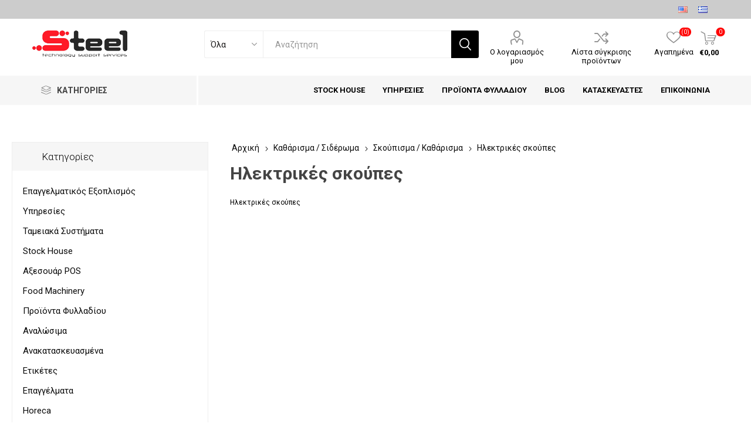

--- FILE ---
content_type: text/html; charset=utf-8
request_url: https://www.steel.gr/0628030302-VACUUM-CLEANERS
body_size: 13847
content:
<!DOCTYPE html><html lang=el class=html-category-page><head><title>&#x39C;&#x3B7;&#x3C7;&#x3B1;&#x3BD;&#x3BF;&#x3B3;&#x3C1;&#x3AC;&#x3C6;&#x3B7;&#x3C3;&#x3B7;, &#x3A5;&#x3C0;&#x3BF;&#x3C3;&#x3C4;&#x3AE;&#x3C1;&#x3B9;&#x3BE;&#x3B7; &#x395;&#x3C0;&#x3B9;&#x3C7;&#x3B5;&#x3B9;&#x3C1;&#x3AE;&#x3C3;&#x3B5;&#x3C9;&#x3BD; | Softone, Connectoras, &#x3A4;&#x3B1;&#x3BC;&#x3B5;&#x3B9;&#x3BA;&#x3B1;&#x3BA;&#x3AD;&#x3C2; &#x39C;&#x3B7;&#x3C7;&#x3B1;&#x3BD;&#x3AD;&#x3C2;- STEEL.gr. &#x397;&#x3BB;&#x3B5;&#x3BA;&#x3C4;&#x3C1;&#x3B9;&#x3BA;&#x3AD;&#x3C2;-&#x3C3;&#x3BA;&#x3BF;&#x3CD;&#x3C0;&#x3B5;&#x3C2;</title><meta charset=UTF-8><meta name=description content=Ηλεκτρικές-σκούπες><meta name=keywords content=Ηλεκτρικές,σκούπες><meta name=generator content=nopCommerce><meta name=viewport content="width=device-width, initial-scale=1, maximum-scale=1, user-scalable=0"><link href="https://fonts.googleapis.com/css?family=Roboto:300,400,700&amp;subset=cyrillic-ext,greek-ext&amp;display=swap" rel=stylesheet><link href=/Themes/Emporium/Content/css/styles.css rel=stylesheet><link href=/Themes/Emporium/Content/css/tables.css rel=stylesheet><link href=/Themes/Emporium/Content/css/mobile.css rel=stylesheet><link href=/Themes/Emporium/Content/css/480.css rel=stylesheet><link href=/Themes/Emporium/Content/css/768.css rel=stylesheet><link href=/Themes/Emporium/Content/css/1024.css rel=stylesheet><link href=/Themes/Emporium/Content/css/1280.css rel=stylesheet><link href=/Themes/Emporium/Content/css/1600.css rel=stylesheet><link href=/Plugins/SevenSpikes.Core/Styles/slick-slider-1.6.0.css rel=stylesheet><link href=/Plugins/SevenSpikes.Core/Styles/perfect-scrollbar.min.css rel=stylesheet><link href=/Plugins/SevenSpikes.Nop.Plugins.AjaxFilters/Themes/Emporium/Content/AjaxFilters.css rel=stylesheet><link href=/Plugins/SevenSpikes.Nop.Plugins.InstantSearch/Themes/Emporium/Content/InstantSearch.css rel=stylesheet><link href=/Plugins/SevenSpikes.Nop.Plugins.MegaMenu/Themes/Emporium/Content/MegaMenu.css rel=stylesheet><link href=/Plugins/SevenSpikes.Nop.Plugins.AjaxCart/Themes/Emporium/Content/ajaxCart.css rel=stylesheet><link href=/Plugins/SevenSpikes.Nop.Plugins.ProductRibbons/Styles/Ribbons.common.css rel=stylesheet><link href=/Plugins/SevenSpikes.Nop.Plugins.ProductRibbons/Themes/Emporium/Content/Ribbons.css rel=stylesheet><link href=/Plugins/SevenSpikes.Nop.Plugins.QuickView/Themes/Emporium/Content/QuickView.css rel=stylesheet><link href=/lib/fineuploader/fine-uploader.min.css rel=stylesheet><link href="/Themes/Emporium/Content/css/theme.custom-1.css?v=100" rel=stylesheet><body class=category-page-body><div class=ajax-loading-block-window style=display:none></div><div id=dialog-notifications-success title=Ειδοποίηση style=display:none></div><div id=dialog-notifications-error title=Σφάλμα style=display:none></div><div id=dialog-notifications-warning title=Προειδοποίηση style=display:none></div><div id=bar-notification class=bar-notification-container data-close=Κλείσιμο></div><!--[if lte IE 8]><div style=clear:both;height:59px;text-align:center;position:relative><a href=http://www.microsoft.com/windows/internet-explorer/default.aspx target=_blank> <img src=/Themes/Emporium/Content/img/ie_warning.jpg height=42 width=820 alt="You are using an outdated browser. For a faster, safer browsing experience, upgrade for free today."> </a></div><![endif]--><div class=master-wrapper-page><div class=responsive-nav-wrapper-parent><div class=responsive-nav-wrapper><div class=menu-title><span>Menu</span></div><div class=search-wrap><span>Αναζήτηση</span></div><div class=mobile-logo><a href="/" class=logo> <img alt=STEELgr title=STEELgr src=https://www.steel.gr/images/thumbs/0001236_steel_new_800x222-nofont.png></a></div><div class=shopping-cart-link></div><div class=personal-button id=header-links-opener><span>Personal menu</span></div></div></div><div class=header><div class=header-upper><div class=header-selectors-wrapper><div class="language-selector desktop"><ul class=language-list><li><a href="https://www.steel.gr/changelanguage/1?returnUrl=%2F0628030302-VACUUM-CLEANERS" title=English> <img title=English alt=English src=/images/flags/us.png> </a><li><a href="https://www.steel.gr/changelanguage/3?returnUrl=%2F0628030302-VACUUM-CLEANERS" title=Ελληνικά> <img title=Ελληνικά alt=Ελληνικά class=selected src=/images/flags/gr.png> </a></ul></div><div class="language-selector mobile mobile-selector"><div class="current-language-selector selector-title">&#x395;&#x3BB;&#x3BB;&#x3B7;&#x3BD;&#x3B9;&#x3BA;&#x3AC;</div><div class="language-selector-options mobile-collapse"><div class=selector-options-item><input type=radio name=language-selector id=language-0 value="https://www.steel.gr/changelanguage/1?returnUrl=%2F0628030302-VACUUM-CLEANERS" onclick="if (!window.__cfRLUnblockHandlers) return false; setLocation(this.value)" data-cf-modified-40882de0cefe33e46a461449-=""> <label for=language-0>English</label></div><div class=selector-options-item><input type=radio name=language-selector id=language-1 value="https://www.steel.gr/changelanguage/3?returnUrl=%2F0628030302-VACUUM-CLEANERS" onclick="if (!window.__cfRLUnblockHandlers) return false; setLocation(this.value)" checked data-cf-modified-40882de0cefe33e46a461449-=""> <label for=language-1>&#x395;&#x3BB;&#x3BB;&#x3B7;&#x3BD;&#x3B9;&#x3BA;&#x3AC;</label></div></div></div></div></div><div class=header-lower><div class=header-logo><a href="/" class=logo> <img alt=STEELgr title=STEELgr src=https://www.steel.gr/images/thumbs/0001236_steel_new_800x222-nofont.png></a></div><div class="search-box store-search-box"><div class=close-side-menu><span class=close-side-menu-text>Αναζήτηση</span> <span class=close-side-menu-btn>Close</span></div><form method=get id=small-search-box-form action=/search><label for=small-searchterms>Enter your search terms:</label> <input type=text class=search-box-text id=small-searchterms autocomplete=off name=q placeholder=Αναζήτηση aria-label="Search store"> <label for=instant-search-categories>Choose a search category:</label> <select class=search-box-select id=instant-search-categories><option value=0>Όλα<option value=81>&#x395;&#x3C0;&#x3B1;&#x3B3;&#x3B3;&#x3B5;&#x3BB;&#x3BC;&#x3B1;&#x3C4;&#x3B9;&#x3BA;&#x3CC;&#x3C2; &#x395;&#x3BE;&#x3BF;&#x3C0;&#x3BB;&#x3B9;&#x3C3;&#x3BC;&#x3CC;&#x3C2;<option value=82>&#x3A5;&#x3C0;&#x3B7;&#x3C1;&#x3B5;&#x3C3;&#x3AF;&#x3B5;&#x3C2;<option value=97>&#x3A4;&#x3B1;&#x3BC;&#x3B5;&#x3B9;&#x3B1;&#x3BA;&#x3AC; &#x3A3;&#x3C5;&#x3C3;&#x3C4;&#x3AE;&#x3BC;&#x3B1;&#x3C4;&#x3B1;<option value=103>Stock House<option value=109>&#x391;&#x3BE;&#x3B5;&#x3C3;&#x3BF;&#x3C5;&#x3AC;&#x3C1; POS<option value=120>Food Machinery<option value=131>&#x3A0;&#x3C1;&#x3BF;&#x3CA;&#x3CC;&#x3BD;&#x3C4;&#x3B1; &#x3A6;&#x3C5;&#x3BB;&#x3BB;&#x3B1;&#x3B4;&#x3AF;&#x3BF;&#x3C5;<option value=132>&#x391;&#x3BD;&#x3B1;&#x3BB;&#x3CE;&#x3C3;&#x3B9;&#x3BC;&#x3B1;<option value=152>&#x391;&#x3BD;&#x3B1;&#x3BA;&#x3B1;&#x3C4;&#x3B1;&#x3C3;&#x3BA;&#x3B5;&#x3C5;&#x3B1;&#x3C3;&#x3BC;&#x3AD;&#x3BD;&#x3B1;<option value=169>&#x395;&#x3C4;&#x3B9;&#x3BA;&#x3AD;&#x3C4;&#x3B5;&#x3C2;<option value=172>&#x395;&#x3C0;&#x3B1;&#x3B3;&#x3B3;&#x3AD;&#x3BB;&#x3BC;&#x3B1;&#x3C4;&#x3B1;<option value=249>Horeca<option value=689>&#x3A7;&#x3C1;&#x3B9;&#x3C3;&#x3C4;&#x3BF;&#x3C5;&#x3B3;&#x3B5;&#x3BD;&#x3BD;&#x3B9;&#x3AC;&#x3C4;&#x3B9;&#x3BA;&#x3B1;<option value=690>&#x395;&#x3BA;&#x3C4;&#x3C5;&#x3C0;&#x3C9;&#x3C4;&#x3AD;&#x3C2;<option value=68>&#x3A4;&#x3B7;&#x3BB;&#x3B5;&#x3C6;&#x3C9;&#x3BD;&#x3AF;&#x3B1;</select> <input type=hidden class=instantSearchResourceElement data-highlightfirstfoundelement=false data-minkeywordlength=3 data-defaultproductsortoption=0 data-instantsearchurl=/instantSearchFor data-searchpageurl=/search data-searchinproductdescriptions=true data-numberofvisibleproducts=5> <input type=submit class="button-1 search-box-button" value=Αναζήτηση></form></div><div class=header-links-wrapper><div class=header-links><ul><li><a href=/customer/info class="ico-account opener" data-loginurl=/login>Ο λογαριασμός μου</a><div class="profile-menu-box login-form-in-header"><div class=close-side-menu><span class=close-side-menu-text>Ο λογαριασμός μου</span> <span class=close-side-menu-btn>Close</span></div><div class=header-form-holder><a href=/register class=ico-register>Δημιoυργία λογαριασμού</a> <a href=/login class=ico-login>Σύνδεση</a></div></div><li><a href=/compareproducts class=ico-compare>Λίστα σύγκρισης προϊόντων</a><li><a href=/wishlist class=ico-wishlist> <span class=wishlist-label>Αγαπημένα</span> <span class=wishlist-qty>(0)</span> </a></ul><div class=mobile-flyout-wrapper><div class=close-side-menu><span class=close-side-menu-text>Shopping cart</span> <span class=close-side-menu-btn>Close</span></div><div id=flyout-cart class=flyout-cart data-removeitemfromcarturl=/EmporiumTheme/RemoveItemFromCart data-flyoutcarturl=/EmporiumTheme/FlyoutShoppingCart><div id=topcartlink><a href=/cart class=ico-cart> <span class=cart-qty>0</span> <span class=cart-label> &#x20AC;0,00 </span> </a></div><div class=mini-shopping-cart><div class=flyout-cart-scroll-area><p>Δεν υπάρχουν προϊόντα στο καλάθι σας.</div></div></div></div></div></div></div><div class=header-menu-parent><div class="header-menu categories-in-side-panel"><div class=category-navigation-list-wrapper><span class=category-navigation-title>Κατηγορίες</span><ul class="category-navigation-list sticky-flyout"></ul></div><div class=close-menu><span class=close-menu-text>Menu</span> <span class=close-menu-btn>Close</span></div><ul class=mega-menu data-isrtlenabled=false data-enableclickfordropdown=false><li class="has-sublist with-dropdown-in-grid root-category-items"><a class=with-subcategories href=/01-PROFESSIONAL-EQUIPMENT><span>&#x395;&#x3C0;&#x3B1;&#x3B3;&#x3B3;&#x3B5;&#x3BB;&#x3BC;&#x3B1;&#x3C4;&#x3B9;&#x3BA;&#x3CC;&#x3C2; &#x395;&#x3BE;&#x3BF;&#x3C0;&#x3BB;&#x3B9;&#x3C3;&#x3BC;&#x3CC;&#x3C2;</span></a><div class=plus-button></div><div class="dropdown categories fullWidth boxes-8"><div class=row-wrapper><div class=row><div class=box><div class=picture-title-wrap><div class=picture><a href=/0102-BARCODE-SCANNER title="Εμφάνιση προϊόντων κατηγορίας Σαρωτές Barcode"> <img class=lazy alt="Εικόνα για την κατηγορία Σαρωτές Barcode" src="[data-uri]" data-original=https://www.steel.gr/images/thumbs/0084682_MTRCATEGORY1788_290.jpeg> </a></div><div class=title><a href=/0102-BARCODE-SCANNER title="Σαρωτές Barcode"><span>&#x3A3;&#x3B1;&#x3C1;&#x3C9;&#x3C4;&#x3AD;&#x3C2; Barcode</span></a></div></div></div><div class=box><div class=picture-title-wrap><div class=picture><a href=/0106-PRINTERS title="Εμφάνιση προϊόντων κατηγορίας Εκτυπωτές"> <img class=lazy alt="Εικόνα για την κατηγορία Εκτυπωτές" src="[data-uri]" data-original=https://www.steel.gr/images/thumbs/0084685_MTRCATEGORY1837_290.jpeg> </a></div><div class=title><a href=/0106-PRINTERS title=Εκτυπωτές><span>&#x395;&#x3BA;&#x3C4;&#x3C5;&#x3C0;&#x3C9;&#x3C4;&#x3AD;&#x3C2;</span></a></div></div></div><div class=box><div class=picture-title-wrap><div class=picture><a href=/0105-COUNTERS-DETECTORS title="Εμφάνιση προϊόντων κατηγορίας Καταμετρητές-Ανιχνευτές"> <img class=lazy alt="Εικόνα για την κατηγορία Καταμετρητές-Ανιχνευτές" src="[data-uri]" data-original=https://www.steel.gr/images/thumbs/0084244_MTRCATEGORY1853_290.jpeg> </a></div><div class=title><a href=/0105-COUNTERS-DETECTORS title=Καταμετρητές-Ανιχνευτές><span>&#x39A;&#x3B1;&#x3C4;&#x3B1;&#x3BC;&#x3B5;&#x3C4;&#x3C1;&#x3B7;&#x3C4;&#x3AD;&#x3C2;-&#x391;&#x3BD;&#x3B9;&#x3C7;&#x3BD;&#x3B5;&#x3C5;&#x3C4;&#x3AD;&#x3C2;</span></a></div></div></div><div class=box><div class=picture-title-wrap><div class=picture><a href=/0112-ACCESSORIES title="Εμφάνιση προϊόντων κατηγορίας Διάφορα"> <img class=lazy alt="Εικόνα για την κατηγορία Διάφορα" src="[data-uri]" data-original=https://www.steel.gr/images/thumbs/0084686_MTRCATEGORY1938_290.jpeg> </a></div><div class=title><a href=/0112-ACCESSORIES title=Διάφορα><span>&#x394;&#x3B9;&#x3AC;&#x3C6;&#x3BF;&#x3C1;&#x3B1;</span></a></div></div></div><div class=box><div class=picture-title-wrap><div class=picture><a href=/%CE%BC%CF%85%CE%B3%CE%BF%CF%80%CE%B1%CE%B3%CE%AF%CE%B4%CE%B5%CF%82 title="Εμφάνιση προϊόντων κατηγορίας Μυγοπαγίδες"> <img class=lazy alt="Εικόνα για την κατηγορία Μυγοπαγίδες" src="[data-uri]" data-original=https://www.steel.gr/images/thumbs/0084243_MTRCATEGORY2002_290.jpeg> </a></div><div class=title><a href=/%CE%BC%CF%85%CE%B3%CE%BF%CF%80%CE%B1%CE%B3%CE%AF%CE%B4%CE%B5%CF%82 title=Μυγοπαγίδες><span>&#x39C;&#x3C5;&#x3B3;&#x3BF;&#x3C0;&#x3B1;&#x3B3;&#x3AF;&#x3B4;&#x3B5;&#x3C2;</span></a></div></div></div><div class=box><div class=picture-title-wrap><div class=picture><a href=/011203-MISCELLANEOUS title="Εμφάνιση προϊόντων κατηγορίας Περιφερειακά"> <img class=lazy alt="Εικόνα για την κατηγορία Περιφερειακά" src="[data-uri]" data-original=https://www.steel.gr/images/thumbs/0084671_MTRCATEGORY2023_290.jpeg> </a></div><div class=title><a href=/011203-MISCELLANEOUS title=Περιφερειακά><span>&#x3A0;&#x3B5;&#x3C1;&#x3B9;&#x3C6;&#x3B5;&#x3C1;&#x3B5;&#x3B9;&#x3B1;&#x3BA;&#x3AC;</span></a></div></div></div><div class=box><div class=picture-title-wrap><div class=picture><a href=/011204-HEALTH-PROTECTION-MACHINERY title="Εμφάνιση προϊόντων κατηγορίας Προϊόντα Προστασίας"> <img class=lazy alt="Εικόνα για την κατηγορία Προϊόντα Προστασίας" src="[data-uri]" data-original=https://www.steel.gr/images/thumbs/0084687_MTRCATEGORY2024_290.jpeg> </a></div><div class=title><a href=/011204-HEALTH-PROTECTION-MACHINERY title="Προϊόντα Προστασίας"><span>&#x3A0;&#x3C1;&#x3BF;&#x3CA;&#x3CC;&#x3BD;&#x3C4;&#x3B1; &#x3A0;&#x3C1;&#x3BF;&#x3C3;&#x3C4;&#x3B1;&#x3C3;&#x3AF;&#x3B1;&#x3C2;</span></a></div></div></div><div class=box><div class=picture-title-wrap><div class=picture><a href=/0117-COMPUTERS title="Εμφάνιση προϊόντων κατηγορίας Υπολογιστές"> <img class=lazy alt="Εικόνα για την κατηγορία Υπολογιστές" src="[data-uri]" data-original=https://www.steel.gr/images/thumbs/0084693_MTRCATEGORY2441_290.jpeg> </a></div><div class=title><a href=/0117-COMPUTERS title=Υπολογιστές><span>&#x3A5;&#x3C0;&#x3BF;&#x3BB;&#x3BF;&#x3B3;&#x3B9;&#x3C3;&#x3C4;&#x3AD;&#x3C2;</span></a></div></div></div></div><div class=row><div class=box><div class=picture-title-wrap><div class=picture><a href=/0104-EMPLOYEE-ATTENDANCE-CLOCKS title="Εμφάνιση προϊόντων κατηγορίας Ρολόγια Παρουσίας Προσωπικου"> <img class=lazy alt="Εικόνα για την κατηγορία Ρολόγια Παρουσίας Προσωπικου" src="[data-uri]" data-original=https://www.steel.gr/images/thumbs/0084707_MTRCATEGORY1917_290.jpeg> </a></div><div class=title><a href=/0104-EMPLOYEE-ATTENDANCE-CLOCKS title="Ρολόγια Παρουσίας Προσωπικου"><span>&#x3A1;&#x3BF;&#x3BB;&#x3CC;&#x3B3;&#x3B9;&#x3B1; &#x3A0;&#x3B1;&#x3C1;&#x3BF;&#x3C5;&#x3C3;&#x3AF;&#x3B1;&#x3C2; &#x3A0;&#x3C1;&#x3BF;&#x3C3;&#x3C9;&#x3C0;&#x3B9;&#x3BA;&#x3BF;&#x3C5;</span></a></div></div></div><div class=box><div class=picture-title-wrap><div class=picture><a href=/0108-CALCULATORS title="Εμφάνιση προϊόντων κατηγορίας Αριθμομηχανές"> <img class=lazy alt="Εικόνα για την κατηγορία Αριθμομηχανές" src="[data-uri]" data-original=https://www.steel.gr/images/thumbs/0004495_MTRCATEGORY1929_290.jpeg> </a></div><div class=title><a href=/0108-CALCULATORS title=Αριθμομηχανές><span>&#x391;&#x3C1;&#x3B9;&#x3B8;&#x3BC;&#x3BF;&#x3BC;&#x3B7;&#x3C7;&#x3B1;&#x3BD;&#x3AD;&#x3C2;</span></a></div></div></div><div class=box><div class=picture-title-wrap><div class=picture><a href=/0111-DIGITAL-PRICE-TUG-GUNS title="Εμφάνιση προϊόντων κατηγορίας Ετικετογράφοι"> <img class=lazy alt="Εικόνα για την κατηγορία Ετικετογράφοι" src="[data-uri]" data-original=https://www.steel.gr/images/thumbs/0084711_MTRCATEGORY1931_290.jpeg> </a></div><div class=title><a href=/0111-DIGITAL-PRICE-TUG-GUNS title=Ετικετογράφοι><span>&#x395;&#x3C4;&#x3B9;&#x3BA;&#x3B5;&#x3C4;&#x3BF;&#x3B3;&#x3C1;&#x3AC;&#x3C6;&#x3BF;&#x3B9;</span></a></div></div></div><div class=box><div class=picture-title-wrap><div class=picture><a href=/0113-HOTEL-BUSINESS-SYSTEMS title="Εμφάνιση προϊόντων κατηγορίας Ξενοδοχεικά συστήματα"> <img class=lazy alt="Εικόνα για την κατηγορία Ξενοδοχεικά συστήματα" src="[data-uri]" data-original=https://www.steel.gr/images/thumbs/0086820_MTRCATEGORY1944_290.jpeg> </a></div><div class=title><a href=/0113-HOTEL-BUSINESS-SYSTEMS title="Ξενοδοχεικά συστήματα"><span>&#x39E;&#x3B5;&#x3BD;&#x3BF;&#x3B4;&#x3BF;&#x3C7;&#x3B5;&#x3B9;&#x3BA;&#x3AC; &#x3C3;&#x3C5;&#x3C3;&#x3C4;&#x3AE;&#x3BC;&#x3B1;&#x3C4;&#x3B1;</span></a></div></div></div><div class=box><div class=picture-title-wrap><div class=picture><a href=/0114-HAND-DRYER title="Εμφάνιση προϊόντων κατηγορίας Στεγνωτήρες Χεριών"> <img class=lazy alt="Εικόνα για την κατηγορία Στεγνωτήρες Χεριών" src="[data-uri]" data-original=https://www.steel.gr/images/thumbs/0004524_MTRCATEGORY1970_290.jpeg> </a></div><div class=title><a href=/0114-HAND-DRYER title="Στεγνωτήρες Χεριών"><span>&#x3A3;&#x3C4;&#x3B5;&#x3B3;&#x3BD;&#x3C9;&#x3C4;&#x3AE;&#x3C1;&#x3B5;&#x3C2; &#x3A7;&#x3B5;&#x3C1;&#x3B9;&#x3CE;&#x3BD;</span></a></div></div></div><div class=box><div class=picture-title-wrap><div class=picture><a href=/0115-TAKE-A-NUMBER-SYSTEMS title="Εμφάνιση προϊόντων κατηγορίας Συστήματα Προτεραιότητας"> <img class=lazy alt="Εικόνα για την κατηγορία Συστήματα Προτεραιότητας" src="[data-uri]" data-original=https://www.steel.gr/images/thumbs/0086834_MTRCATEGORY1985_290.jpeg> </a></div><div class=title><a href=/0115-TAKE-A-NUMBER-SYSTEMS title="Συστήματα Προτεραιότητας"><span>&#x3A3;&#x3C5;&#x3C3;&#x3C4;&#x3AE;&#x3BC;&#x3B1;&#x3C4;&#x3B1; &#x3A0;&#x3C1;&#x3BF;&#x3C4;&#x3B5;&#x3C1;&#x3B1;&#x3B9;&#x3CC;&#x3C4;&#x3B7;&#x3C4;&#x3B1;&#x3C2;</span></a></div></div></div><div class=box><div class=picture-title-wrap><div class=picture><a href=/0103-MOBILE-COMPUTERS title="Εμφάνιση προϊόντων κατηγορίας Φορητά Τερματικά"> <img class=lazy alt="Εικόνα για την κατηγορία Φορητά Τερματικά" src="[data-uri]" data-original=https://www.steel.gr/images/thumbs/0086853_MTRCATEGORY1851_290.jpeg> </a></div><div class=title><a href=/0103-MOBILE-COMPUTERS title="Φορητά Τερματικά"><span>&#x3A6;&#x3BF;&#x3C1;&#x3B7;&#x3C4;&#x3AC; &#x3A4;&#x3B5;&#x3C1;&#x3BC;&#x3B1;&#x3C4;&#x3B9;&#x3BA;&#x3AC;</span></a></div></div></div><div class=box><div class=picture-title-wrap><div class=picture><a href=/0101-PRICE-CHECKER title="Εμφάνιση προϊόντων κατηγορίας Price Checker"> <img class=lazy alt="Εικόνα για την κατηγορία Price Checker" src="[data-uri]" data-original=https://www.steel.gr/images/thumbs/0012291_MTRCATEGORY1852_290.jpeg> </a></div><div class=title><a href=/0101-PRICE-CHECKER title="Price Checker"><span>Price Checker</span></a></div></div></div></div></div></div><li class="has-sublist with-dropdown-in-grid root-category-items"><a class=with-subcategories href=/R01-REFURBISHED><span>&#x391;&#x3BD;&#x3B1;&#x3BA;&#x3B1;&#x3C4;&#x3B1;&#x3C3;&#x3BA;&#x3B5;&#x3C5;&#x3B1;&#x3C3;&#x3BC;&#x3AD;&#x3BD;&#x3B1;</span></a><div class=plus-button></div><div class="dropdown categories fullWidth boxes-4"><div class=row-wrapper><div class=row><div class=box><div class=picture-title-wrap><div class=picture><a href=/R03-DESKTOP title="Εμφάνιση προϊόντων κατηγορίας Σταθεροί υπολογιστές"> <img class=lazy alt="Εικόνα για την κατηγορία Σταθεροί υπολογιστές" src="[data-uri]" data-original=https://www.steel.gr/images/thumbs/0071676_MTRCATEGORY1984_290.jpeg> </a></div><div class=title><a href=/R03-DESKTOP title="Σταθεροί υπολογιστές"><span>&#x3A3;&#x3C4;&#x3B1;&#x3B8;&#x3B5;&#x3C1;&#x3BF;&#x3AF; &#x3C5;&#x3C0;&#x3BF;&#x3BB;&#x3BF;&#x3B3;&#x3B9;&#x3C3;&#x3C4;&#x3AD;&#x3C2;</span></a></div></div></div><div class=box><div class=picture-title-wrap><div class=picture><a href=/R02-LAPTOP title="Εμφάνιση προϊόντων κατηγορίας Φορητοί Υπολογιστές"> <img class=lazy alt="Εικόνα για την κατηγορία Φορητοί Υπολογιστές" src="[data-uri]" data-original=https://www.steel.gr/images/thumbs/0071675_MTRCATEGORY1983_290.jpeg> </a></div><div class=title><a href=/R02-LAPTOP title="Φορητοί Υπολογιστές"><span>&#x3A6;&#x3BF;&#x3C1;&#x3B7;&#x3C4;&#x3BF;&#x3AF; &#x3A5;&#x3C0;&#x3BF;&#x3BB;&#x3BF;&#x3B3;&#x3B9;&#x3C3;&#x3C4;&#x3AD;&#x3C2;</span></a></div></div></div><div class=box><div class=picture-title-wrap><div class=picture><a href=/R04-MONITOR title="Εμφάνιση προϊόντων κατηγορίας Οθόνες"> <img class=lazy alt="Εικόνα για την κατηγορία Οθόνες" src="[data-uri]" data-original=https://www.steel.gr/images/thumbs/0086972_MTRCATEGORY3063_290.jpeg> </a></div><div class=title><a href=/R04-MONITOR title=Οθόνες><span>&#x39F;&#x3B8;&#x3CC;&#x3BD;&#x3B5;&#x3C2;</span></a></div></div></div><div class=empty-box></div></div></div></div><li class="has-sublist with-dropdown-in-grid root-category-items"><a class=with-subcategories href=/05-CASHIERS-POS><span>&#x3A4;&#x3B1;&#x3BC;&#x3B5;&#x3B9;&#x3B1;&#x3BA;&#x3AC; &#x3A3;&#x3C5;&#x3C3;&#x3C4;&#x3AE;&#x3BC;&#x3B1;&#x3C4;&#x3B1;</span></a><div class=plus-button></div><div class="dropdown categories fullWidth boxes-4"><div class=row-wrapper><div class=row><div class=box><div class=picture-title-wrap><div class=picture><a href=/0501-POS title="Εμφάνιση προϊόντων κατηγορίας Λύσεις POS"> <img class=lazy alt="Εικόνα για την κατηγορία Λύσεις POS" src="[data-uri]" data-original=https://www.steel.gr/images/thumbs/0004446_MTRCATEGORY1787_290.jpeg> </a></div><div class=title><a href=/0501-POS title="Λύσεις POS"><span>&#x39B;&#x3CD;&#x3C3;&#x3B5;&#x3B9;&#x3C2; POS</span></a></div></div></div><div class=box><div class=picture-title-wrap><div class=picture><a href=/0502-TAX-MECHANISMS title="Εμφάνιση προϊόντων κατηγορίας Φορολογικοί Μηχανισμοί"> <img class=lazy alt="Εικόνα για την κατηγορία Φορολογικοί Μηχανισμοί" src="[data-uri]" data-original=https://www.steel.gr/images/thumbs/0084709_MTRCATEGORY1789_290.jpeg> </a></div><div class=title><a href=/0502-TAX-MECHANISMS title="Φορολογικοί Μηχανισμοί"><span>&#x3A6;&#x3BF;&#x3C1;&#x3BF;&#x3BB;&#x3BF;&#x3B3;&#x3B9;&#x3BA;&#x3BF;&#x3AF; &#x39C;&#x3B7;&#x3C7;&#x3B1;&#x3BD;&#x3B9;&#x3C3;&#x3BC;&#x3BF;&#x3AF;</span></a></div></div></div><div class=box><div class=picture-title-wrap><div class=picture><a href=/0503-CASHIER-MACHINES title="Εμφάνιση προϊόντων κατηγορίας Ταμειακές Μηχανές"> <img class=lazy alt="Εικόνα για την κατηγορία Ταμειακές Μηχανές" src="[data-uri]" data-original=https://www.steel.gr/images/thumbs/0084248_MTRCATEGORY1790_290.jpeg> </a></div><div class=title><a href=/0503-CASHIER-MACHINES title="Ταμειακές Μηχανές"><span>&#x3A4;&#x3B1;&#x3BC;&#x3B5;&#x3B9;&#x3B1;&#x3BA;&#x3AD;&#x3C2; &#x39C;&#x3B7;&#x3C7;&#x3B1;&#x3BD;&#x3AD;&#x3C2;</span></a></div></div></div><div class=box><div class=picture-title-wrap><div class=picture><a href=/0505-CASH-DRAWER title="Εμφάνιση προϊόντων κατηγορίας Συρτάρια"> <img class=lazy alt="Εικόνα για την κατηγορία Συρτάρια" src="[data-uri]" data-original=https://www.steel.gr/images/thumbs/0004489_MTRCATEGORY1919_290.jpeg> </a></div><div class=title><a href=/0505-CASH-DRAWER title=Συρτάρια><span>&#x3A3;&#x3C5;&#x3C1;&#x3C4;&#x3AC;&#x3C1;&#x3B9;&#x3B1;</span></a></div></div></div></div><div class=row><div class=box><div class=picture-title-wrap><div class=picture><a href=/0507-SCALES title="Εμφάνιση προϊόντων κατηγορίας Ζυγαριές"> <img class=lazy alt="Εικόνα για την κατηγορία Ζυγαριές" src="[data-uri]" data-original=https://www.steel.gr/images/thumbs/0004491_MTRCATEGORY1922_290.jpeg> </a></div><div class=title><a href=/0507-SCALES title=Ζυγαριές><span>&#x396;&#x3C5;&#x3B3;&#x3B1;&#x3C1;&#x3B9;&#x3AD;&#x3C2;</span></a></div></div></div><div class=box><div class=picture-title-wrap><div class=picture><a href=/0506-TOUCH-SCREENS-MONITOR-TFT title="Εμφάνιση προϊόντων κατηγορίας Touch Screens - Οθόνες TFT"> <img class=lazy alt="Εικόνα για την κατηγορία Touch Screens - Οθόνες TFT" src="[data-uri]" data-original=https://www.steel.gr/images/thumbs/0004493_MTRCATEGORY1925_290.jpeg> </a></div><div class=title><a href=/0506-TOUCH-SCREENS-MONITOR-TFT title="Touch Screens - Οθόνες TFT"><span>Touch Screens - &#x39F;&#x3B8;&#x3CC;&#x3BD;&#x3B5;&#x3C2; TFT</span></a></div></div></div><div class=empty-box></div><div class=empty-box></div></div></div></div><li class="has-sublist with-dropdown-in-grid root-category-items"><a class=with-subcategories href=/06-FOOD-MACHINERY><span>Food Machinery</span></a><div class=plus-button></div><div class="dropdown categories fullWidth boxes-8"><div class=row-wrapper><div class=row><div class=box><div class=picture-title-wrap><div class=picture><a href=/0615-EQUIPMENT title="Εμφάνιση προϊόντων κατηγορίας Εξοπλισμός"> <img class=lazy alt="Εικόνα για την κατηγορία Εξοπλισμός" src="[data-uri]" data-original=https://www.steel.gr/images/thumbs/0004498_MTRCATEGORY1933_290.jpeg> </a></div><div class=title><a href=/0615-EQUIPMENT title=Εξοπλισμός><span>&#x395;&#x3BE;&#x3BF;&#x3C0;&#x3BB;&#x3B9;&#x3C3;&#x3BC;&#x3CC;&#x3C2;</span></a></div></div></div><div class=box><div class=picture-title-wrap><div class=picture><a href=/0614-SLICERS title="Εμφάνιση προϊόντων κατηγορίας Πολυκοπτικά"> <img class=lazy alt="Εικόνα για την κατηγορία Πολυκοπτικά" src="[data-uri]" data-original=https://www.steel.gr/images/thumbs/0004499_MTRCATEGORY1934_290.jpeg> </a></div><div class=title><a href=/0614-SLICERS title=Πολυκοπτικά><span>&#x3A0;&#x3BF;&#x3BB;&#x3C5;&#x3BA;&#x3BF;&#x3C0;&#x3C4;&#x3B9;&#x3BA;&#x3AC;</span></a></div></div></div><div class=box><div class=picture-title-wrap><div class=picture><a href=/0601-MEAT-MACHINES title="Εμφάνιση προϊόντων κατηγορίας Κρεατομηχανές"> <img class=lazy alt="Εικόνα για την κατηγορία Κρεατομηχανές" src="[data-uri]" data-original=https://www.steel.gr/images/thumbs/0084710_MTRCATEGORY1946_290.jpeg> </a></div><div class=title><a href=/0601-MEAT-MACHINES title=Κρεατομηχανές><span>&#x39A;&#x3C1;&#x3B5;&#x3B1;&#x3C4;&#x3BF;&#x3BC;&#x3B7;&#x3C7;&#x3B1;&#x3BD;&#x3AD;&#x3C2;</span></a></div></div></div><div class=box><div class=picture-title-wrap><div class=picture><a href=/0604-CHEESE-GRATERS title="Εμφάνιση προϊόντων κατηγορίας Τυροτρίφτες"> <img class=lazy alt="Εικόνα για την κατηγορία Τυροτρίφτες" src="[data-uri]" data-original=https://www.steel.gr/images/thumbs/0084712_MTRCATEGORY1948_290.jpeg> </a></div><div class=title><a href=/0604-CHEESE-GRATERS title=Τυροτρίφτες><span>&#x3A4;&#x3C5;&#x3C1;&#x3BF;&#x3C4;&#x3C1;&#x3AF;&#x3C6;&#x3C4;&#x3B5;&#x3C2;</span></a></div></div></div><div class=box><div class=picture-title-wrap><div class=picture><a href=/0605-HAM-MACHINES title="Εμφάνιση προϊόντων κατηγορίας Ζαμπονομηχανές"> <img class=lazy alt="Εικόνα για την κατηγορία Ζαμπονομηχανές" src="[data-uri]" data-original=https://www.steel.gr/images/thumbs/0084713_MTRCATEGORY1949_290.jpeg> </a></div><div class=title><a href=/0605-HAM-MACHINES title=Ζαμπονομηχανές><span>&#x396;&#x3B1;&#x3BC;&#x3C0;&#x3BF;&#x3BD;&#x3BF;&#x3BC;&#x3B7;&#x3C7;&#x3B1;&#x3BD;&#x3AD;&#x3C2;</span></a></div></div></div><div class=box><div class=picture-title-wrap><div class=picture><a href=/0607-STEAK-MACHINES title="Εμφάνιση προϊόντων κατηγορίας Μπιφτεκομηχανές"> <img class=lazy alt="Εικόνα για την κατηγορία Μπιφτεκομηχανές" src="[data-uri]" data-original=https://www.steel.gr/images/thumbs/0086813_MTRCATEGORY1950_290.jpeg> </a></div><div class=title><a href=/0607-STEAK-MACHINES title=Μπιφτεκομηχανές><span>&#x39C;&#x3C0;&#x3B9;&#x3C6;&#x3C4;&#x3B5;&#x3BA;&#x3BF;&#x3BC;&#x3B7;&#x3C7;&#x3B1;&#x3BD;&#x3AD;&#x3C2;</span></a></div></div></div><div class=box><div class=picture-title-wrap><div class=picture><a href=/0608-FISH-SCALERS title="Εμφάνιση προϊόντων κατηγορίας Απολεπιστές Ψαριών"> <img class=lazy alt="Εικόνα για την κατηγορία Απολεπιστές Ψαριών" src="[data-uri]" data-original=https://www.steel.gr/images/thumbs/0086814_MTRCATEGORY1951_290.jpeg> </a></div><div class=title><a href=/0608-FISH-SCALERS title="Απολεπιστές Ψαριών"><span>&#x391;&#x3C0;&#x3BF;&#x3BB;&#x3B5;&#x3C0;&#x3B9;&#x3C3;&#x3C4;&#x3AD;&#x3C2; &#x3A8;&#x3B1;&#x3C1;&#x3B9;&#x3CE;&#x3BD;</span></a></div></div></div><div class=box><div class=picture-title-wrap><div class=picture><a href=/0609-KNIFE-DISINFECTANTS title="Εμφάνιση προϊόντων κατηγορίας Απολυμαντές Μαχαιριών"> <img class=lazy alt="Εικόνα για την κατηγορία Απολυμαντές Μαχαιριών" src="[data-uri]" data-original=https://www.steel.gr/images/thumbs/0086815_MTRCATEGORY1952_290.jpeg> </a></div><div class=title><a href=/0609-KNIFE-DISINFECTANTS title="Απολυμαντές Μαχαιριών"><span>&#x391;&#x3C0;&#x3BF;&#x3BB;&#x3C5;&#x3BC;&#x3B1;&#x3BD;&#x3C4;&#x3AD;&#x3C2; &#x39C;&#x3B1;&#x3C7;&#x3B1;&#x3B9;&#x3C1;&#x3B9;&#x3CE;&#x3BD;</span></a></div></div></div></div><div class=row><div class=box><div class=picture-title-wrap><div class=picture><a href=/0610-SAUSAGE-FILLERS title="Εμφάνιση προϊόντων κατηγορίας Γεμιστικά Λουκάνικων"> <img class=lazy alt="Εικόνα για την κατηγορία Γεμιστικά Λουκάνικων" src="[data-uri]" data-original=https://www.steel.gr/images/thumbs/0086816_MTRCATEGORY1953_290.jpeg> </a></div><div class=title><a href=/0610-SAUSAGE-FILLERS title="Γεμιστικά Λουκάνικων"><span>&#x393;&#x3B5;&#x3BC;&#x3B9;&#x3C3;&#x3C4;&#x3B9;&#x3BA;&#x3AC; &#x39B;&#x3BF;&#x3C5;&#x3BA;&#x3AC;&#x3BD;&#x3B9;&#x3BA;&#x3C9;&#x3BD;</span></a></div></div></div><div class=box><div class=picture-title-wrap><div class=picture><a href=/0611-COFFEE-MAKERS-KETTLES title="Εμφάνιση προϊόντων κατηγορίας Καφετιέρες - Βραστήρες"> <img class=lazy alt="Εικόνα για την κατηγορία Καφετιέρες - Βραστήρες" src="[data-uri]" data-original=https://www.steel.gr/images/thumbs/0086817_MTRCATEGORY1954_290.jpeg> </a></div><div class=title><a href=/0611-COFFEE-MAKERS-KETTLES title="Καφετιέρες - Βραστήρες"><span>&#x39A;&#x3B1;&#x3C6;&#x3B5;&#x3C4;&#x3B9;&#x3AD;&#x3C1;&#x3B5;&#x3C2; - &#x392;&#x3C1;&#x3B1;&#x3C3;&#x3C4;&#x3AE;&#x3C1;&#x3B5;&#x3C2;</span></a></div></div></div><div class=box><div class=picture-title-wrap><div class=picture><a href=/0612-PACKING title="Εμφάνιση προϊόντων κατηγορίας Συσκευασία"> <img class=lazy alt="Εικόνα για την κατηγορία Συσκευασία" src="[data-uri]" data-original=https://www.steel.gr/images/thumbs/0086818_MTRCATEGORY1956_290.jpeg> </a></div><div class=title><a href=/0612-PACKING title=Συσκευασία><span>&#x3A3;&#x3C5;&#x3C3;&#x3BA;&#x3B5;&#x3C5;&#x3B1;&#x3C3;&#x3AF;&#x3B1;</span></a></div></div></div><div class=box><div class=picture-title-wrap><div class=picture><a href=/0613-BLENDERS-MIXERS-SPEED-KICKERS title="Εμφάνιση προϊόντων κατηγορίας Μπλέντερ - Μίξερ - Ταχυζυμωτήρια"> <img class=lazy alt="Εικόνα για την κατηγορία Μπλέντερ - Μίξερ - Ταχυζυμωτήρια" src="[data-uri]" data-original=https://www.steel.gr/images/thumbs/0086822_MTRCATEGORY1957_290.jpeg> </a></div><div class=title><a href=/0613-BLENDERS-MIXERS-SPEED-KICKERS title="Μπλέντερ - Μίξερ - Ταχυζυμωτήρια"><span>&#x39C;&#x3C0;&#x3BB;&#x3AD;&#x3BD;&#x3C4;&#x3B5;&#x3C1; - &#x39C;&#x3AF;&#x3BE;&#x3B5;&#x3C1; - &#x3A4;&#x3B1;&#x3C7;&#x3C5;&#x3B6;&#x3C5;&#x3BC;&#x3C9;&#x3C4;&#x3AE;&#x3C1;&#x3B9;&#x3B1;</span></a></div></div></div><div class=box><div class=picture-title-wrap><div class=picture><a href=/0616-CUTTERS title="Εμφάνιση προϊόντων κατηγορίας Cutters"> <img class=lazy alt="Εικόνα για την κατηγορία Cutters" src="[data-uri]" data-original=https://www.steel.gr/images/thumbs/0086823_MTRCATEGORY1971_290.jpeg> </a></div><div class=title><a href=/0616-CUTTERS title=Cutters><span>Cutters</span></a></div></div></div><div class=box><div class=picture-title-wrap><div class=picture><a href=/0617-BAND-SAW title="Εμφάνιση προϊόντων κατηγορίας Πριονοκορδέλα"> <img class=lazy alt="Εικόνα για την κατηγορία Πριονοκορδέλα" src="[data-uri]" data-original=https://www.steel.gr/images/thumbs/0086824_MTRCATEGORY1973_290.jpeg> </a></div><div class=title><a href=/0617-BAND-SAW title=Πριονοκορδέλα><span>&#x3A0;&#x3C1;&#x3B9;&#x3BF;&#x3BD;&#x3BF;&#x3BA;&#x3BF;&#x3C1;&#x3B4;&#x3AD;&#x3BB;&#x3B1;</span></a></div></div></div><div class=box><div class=picture-title-wrap><div class=picture><a href=/0618-VACUUM title="Εμφάνιση προϊόντων κατηγορίας Vacuum"> <img class=lazy alt="Εικόνα για την κατηγορία Vacuum" src="[data-uri]" data-original=https://www.steel.gr/images/thumbs/0084679_MTRCATEGORY1975_290.jpeg> </a></div><div class=title><a href=/0618-VACUUM title=Vacuum><span>Vacuum</span></a></div></div></div><div class=box><div class=picture-title-wrap><div class=picture><a href=/0619-MEAT-MIXER title="Εμφάνιση προϊόντων κατηγορίας Αναδευτήρας Κρέατος"> <img class=lazy alt="Εικόνα για την κατηγορία Αναδευτήρας Κρέατος" src="[data-uri]" data-original=https://www.steel.gr/images/thumbs/0086826_MTRCATEGORY1978_290.jpeg> </a></div><div class=title><a href=/0619-MEAT-MIXER title="Αναδευτήρας Κρέατος"><span>&#x391;&#x3BD;&#x3B1;&#x3B4;&#x3B5;&#x3C5;&#x3C4;&#x3AE;&#x3C1;&#x3B1;&#x3C2; &#x39A;&#x3C1;&#x3AD;&#x3B1;&#x3C4;&#x3BF;&#x3C2;</span></a></div></div></div></div><div class=row><div class=box><div class=picture-title-wrap><div class=picture><a href=/0624-TOASTERS title="Εμφάνιση προϊόντων κατηγορίας Τοστιέρες"> <img class=lazy alt="Εικόνα για την κατηγορία Τοστιέρες" src="[data-uri]" data-original=https://www.steel.gr/images/thumbs/0086831_MTRCATEGORY1999_290.jpeg> </a></div><div class=title><a href=/0624-TOASTERS title=Τοστιέρες><span>&#x3A4;&#x3BF;&#x3C3;&#x3C4;&#x3B9;&#x3AD;&#x3C1;&#x3B5;&#x3C2;</span></a></div></div></div><div class=box><div class=picture-title-wrap><div class=picture><a href=/0625-FRYERS title="Εμφάνιση προϊόντων κατηγορίας Φριτέζες"> <img class=lazy alt="Εικόνα για την κατηγορία Φριτέζες" src="[data-uri]" data-original=https://www.steel.gr/images/thumbs/0086832_MTRCATEGORY2000_290.jpeg> </a></div><div class=title><a href=/0625-FRYERS title=Φριτέζες><span>&#x3A6;&#x3C1;&#x3B9;&#x3C4;&#x3AD;&#x3B6;&#x3B5;&#x3C2;</span></a></div></div></div><div class=box><div class=picture-title-wrap><div class=picture><a href=/0626-WINDOWS title="Εμφάνιση προϊόντων κατηγορίας Βιτρίνες"> <img class=lazy alt="Εικόνα για την κατηγορία Βιτρίνες" src="[data-uri]" data-original=https://www.steel.gr/images/thumbs/0086835_MTRCATEGORY2001_290.jpeg> </a></div><div class=title><a href=/0626-WINDOWS title=Βιτρίνες><span>&#x392;&#x3B9;&#x3C4;&#x3C1;&#x3AF;&#x3BD;&#x3B5;&#x3C2;</span></a></div></div></div><div class=box><div class=picture-title-wrap><div class=picture><a href=/0627-WAFFLES-CREPERIES title="Εμφάνιση προϊόντων κατηγορίας Βαφλιέρες - Κρεπιέρες"> <img class=lazy alt="Εικόνα για την κατηγορία Βαφλιέρες - Κρεπιέρες" src="[data-uri]" data-original=https://www.steel.gr/images/thumbs/0086952_MTRCATEGORY2661_290.jpeg> </a></div><div class=title><a href=/0627-WAFFLES-CREPERIES title="Βαφλιέρες - Κρεπιέρες"><span>&#x392;&#x3B1;&#x3C6;&#x3BB;&#x3B9;&#x3AD;&#x3C1;&#x3B5;&#x3C2; - &#x39A;&#x3C1;&#x3B5;&#x3C0;&#x3B9;&#x3AD;&#x3C1;&#x3B5;&#x3C2;</span></a></div></div></div><div class=box><div class=picture-title-wrap><div class=picture><a href=/0629-FRAPIERES-MILK-SHAKES title="Εμφάνιση προϊόντων κατηγορίας Φραπιέρες-Milk Shake"> <img class=lazy alt="Εικόνα για την κατηγορία Φραπιέρες-Milk Shake" src="[data-uri]" data-original=https://www.steel.gr/images/thumbs/0086967_MTRCATEGORY2663_290.jpeg> </a></div><div class=title><a href=/0629-FRAPIERES-MILK-SHAKES title="Φραπιέρες-Milk Shake"><span>&#x3A6;&#x3C1;&#x3B1;&#x3C0;&#x3B9;&#x3AD;&#x3C1;&#x3B5;&#x3C2;-Milk Shake</span></a></div></div></div><div class=box><div class=picture-title-wrap><div class=picture><a href=/0620-ELECTRICAL-PLATO title="Εμφάνιση προϊόντων κατηγορίας Ηλεκτρικά πλατώ"> <img class=lazy alt="Εικόνα για την κατηγορία Ηλεκτρικά πλατώ" src="[data-uri]" data-original=https://www.steel.gr/images/thumbs/0086827_MTRCATEGORY1979_290.jpeg> </a></div><div class=title><a href=/0620-ELECTRICAL-PLATO title="Ηλεκτρικά πλατώ"><span>&#x397;&#x3BB;&#x3B5;&#x3BA;&#x3C4;&#x3C1;&#x3B9;&#x3BA;&#x3AC; &#x3C0;&#x3BB;&#x3B1;&#x3C4;&#x3CE;</span></a></div></div></div><div class=box><div class=picture-title-wrap><div class=picture><a href=/0621-POTATO-CLEANERS title="Εμφάνιση προϊόντων κατηγορίας Πατατοκαθαριστές"> <img class=lazy alt="Εικόνα για την κατηγορία Πατατοκαθαριστές" src="[data-uri]" data-original=https://www.steel.gr/images/thumbs/0086828_MTRCATEGORY1986_290.jpeg> </a></div><div class=title><a href=/0621-POTATO-CLEANERS title=Πατατοκαθαριστές><span>&#x3A0;&#x3B1;&#x3C4;&#x3B1;&#x3C4;&#x3BF;&#x3BA;&#x3B1;&#x3B8;&#x3B1;&#x3C1;&#x3B9;&#x3C3;&#x3C4;&#x3AD;&#x3C2;</span></a></div></div></div><div class=box><div class=picture-title-wrap><div class=picture><a href=/0622-SCHNITZEL-MACHINES title="Εμφάνιση προϊόντων κατηγορίας Σνιτσελομηχανές"> <img class=lazy alt="Εικόνα για την κατηγορία Σνιτσελομηχανές" src="[data-uri]" data-original=https://www.steel.gr/images/thumbs/0086829_MTRCATEGORY1987_290.jpeg> </a></div><div class=title><a href=/0622-SCHNITZEL-MACHINES title=Σνιτσελομηχανές><span>&#x3A3;&#x3BD;&#x3B9;&#x3C4;&#x3C3;&#x3B5;&#x3BB;&#x3BF;&#x3BC;&#x3B7;&#x3C7;&#x3B1;&#x3BD;&#x3AD;&#x3C2;</span></a></div></div></div></div><div class=row><div class=box><div class=picture-title-wrap><div class=picture><a href=/0623-DRYER-AND-POLISH-FOR-KNIFE-FORK title="Εμφάνιση προϊόντων κατηγορίας Στεγνωτήριο &amp; Γυαλιστικό για μαχαιροπήρουνα"> <img class=lazy alt="Εικόνα για την κατηγορία Στεγνωτήριο &amp; Γυαλιστικό για μαχαιροπήρουνα" src="[data-uri]" data-original=https://www.steel.gr/images/thumbs/0086830_MTRCATEGORY1988_290.jpeg> </a></div><div class=title><a href=/0623-DRYER-AND-POLISH-FOR-KNIFE-FORK title="Στεγνωτήριο &amp; Γυαλιστικό για μαχαιροπήρουνα"><span>&#x3A3;&#x3C4;&#x3B5;&#x3B3;&#x3BD;&#x3C9;&#x3C4;&#x3AE;&#x3C1;&#x3B9;&#x3BF; &amp; &#x393;&#x3C5;&#x3B1;&#x3BB;&#x3B9;&#x3C3;&#x3C4;&#x3B9;&#x3BA;&#x3CC; &#x3B3;&#x3B9;&#x3B1; &#x3BC;&#x3B1;&#x3C7;&#x3B1;&#x3B9;&#x3C1;&#x3BF;&#x3C0;&#x3AE;&#x3C1;&#x3BF;&#x3C5;&#x3BD;&#x3B1;</span></a></div></div></div><div class=empty-box></div><div class=empty-box></div><div class=empty-box></div><div class=empty-box></div><div class=empty-box></div><div class=empty-box></div><div class=empty-box></div></div></div></div><li class="has-sublist with-dropdown-in-grid root-category-items"><a class=with-subcategories href=/04-TELEPHONY><span>&#x3A4;&#x3B7;&#x3BB;&#x3B5;&#x3C6;&#x3C9;&#x3BD;&#x3AF;&#x3B1;</span></a><div class=plus-button></div><div class="dropdown categories fullWidth boxes-4"><div class=row-wrapper><div class=row><div class=box><div class=picture-title-wrap><div class=picture><a href=/0401-TELEPHONE-CENTER title="Εμφάνιση προϊόντων κατηγορίας Τηλεφωνικά Κέντρα"> <img class=lazy alt="Εικόνα για την κατηγορία Τηλεφωνικά Κέντρα" src="[data-uri]" data-original=https://www.steel.gr/images/thumbs/0004453_MTRCATEGORY1796_290.jpeg> </a></div><div class=title><a href=/0401-TELEPHONE-CENTER title="Τηλεφωνικά Κέντρα"><span>&#x3A4;&#x3B7;&#x3BB;&#x3B5;&#x3C6;&#x3C9;&#x3BD;&#x3B9;&#x3BA;&#x3AC; &#x39A;&#x3AD;&#x3BD;&#x3C4;&#x3C1;&#x3B1;</span></a></div></div></div><div class=box><div class=picture-title-wrap><div class=picture><a href=/0402-VOIP-PHONES title="Εμφάνιση προϊόντων κατηγορίας Τηλεφωνικές συσκευές VoIP"> <img class=lazy alt="Εικόνα για την κατηγορία Τηλεφωνικές συσκευές VoIP" src="[data-uri]" data-original=https://www.steel.gr/images/thumbs/0004456_MTRCATEGORY1799_290.jpeg> </a></div><div class=title><a href=/0402-VOIP-PHONES title="Τηλεφωνικές συσκευές VoIP"><span>&#x3A4;&#x3B7;&#x3BB;&#x3B5;&#x3C6;&#x3C9;&#x3BD;&#x3B9;&#x3BA;&#x3AD;&#x3C2; &#x3C3;&#x3C5;&#x3C3;&#x3BA;&#x3B5;&#x3C5;&#x3AD;&#x3C2; VoIP</span></a></div></div></div><div class=box><div class=picture-title-wrap><div class=picture><a href=/0403-VOIP-CARDS-MODULES title="Εμφάνιση προϊόντων κατηγορίας VoIP Cards &amp; Modules"> <img class=lazy alt="Εικόνα για την κατηγορία VoIP Cards &amp; Modules" src="[data-uri]" data-original=https://www.steel.gr/images/thumbs/0004457_MTRCATEGORY1800_290.jpeg> </a></div><div class=title><a href=/0403-VOIP-CARDS-MODULES title="VoIP Cards &amp; Modules"><span>VoIP Cards &amp; Modules</span></a></div></div></div><div class=box><div class=picture-title-wrap><div class=picture><a href=/0404-VOIP-GATEWAY-ADAPTER title="Εμφάνιση προϊόντων κατηγορίας VoIP Gateway &amp; Adapter"> <img class=lazy alt="Εικόνα για την κατηγορία VoIP Gateway &amp; Adapter" src="[data-uri]" data-original=https://www.steel.gr/images/thumbs/0004458_MTRCATEGORY1801_290.jpeg> </a></div><div class=title><a href=/0404-VOIP-GATEWAY-ADAPTER title="VoIP Gateway &amp; Adapter"><span>VoIP Gateway &amp; Adapter</span></a></div></div></div></div><div class=row><div class=box><div class=picture-title-wrap><div class=picture><a href=/0405-VOIP-ACCESSORIES title="Εμφάνιση προϊόντων κατηγορίας VoIP Accessories"> <img class=lazy alt="Εικόνα για την κατηγορία VoIP Accessories" src="[data-uri]" data-original=https://www.steel.gr/images/thumbs/0004459_MTRCATEGORY1802_290.jpeg> </a></div><div class=title><a href=/0405-VOIP-ACCESSORIES title="VoIP Accessories"><span>VoIP Accessories</span></a></div></div></div><div class=empty-box></div><div class=empty-box></div><div class=empty-box></div></div></div></div><li class="has-sublist with-dropdown-in-grid root-category-items"><a class=with-subcategories href=/03-CONSUMABLES><span>&#x391;&#x3BD;&#x3B1;&#x3BB;&#x3CE;&#x3C3;&#x3B9;&#x3BC;&#x3B1;</span></a><div class=plus-button></div><div class="dropdown categories fullWidth boxes-4"><div class=row-wrapper><div class=row><div class=box><div class=picture-title-wrap><div class=picture><a href=/0303-CONSUMABLES title="Εμφάνιση προϊόντων κατηγορίας Αναλώσιμα Ταμειακών"> <img class=lazy alt="Εικόνα για την κατηγορία Αναλώσιμα Ταμειακών" src="[data-uri]" data-original=https://www.steel.gr/images/thumbs/0004485_MTRCATEGORY1915_290.jpeg> </a></div><div class=title><a href=/0303-CONSUMABLES title="Αναλώσιμα Ταμειακών"><span>&#x391;&#x3BD;&#x3B1;&#x3BB;&#x3CE;&#x3C3;&#x3B9;&#x3BC;&#x3B1; &#x3A4;&#x3B1;&#x3BC;&#x3B5;&#x3B9;&#x3B1;&#x3BA;&#x3CE;&#x3BD;</span></a></div></div></div><div class=box><div class=picture-title-wrap><div class=picture><a href=/0301-PRINTER-SUPPLIES title="Εμφάνιση προϊόντων κατηγορίας Αναλώσιμα Εκτυπωτών"> <img class=lazy alt="Εικόνα για την κατηγορία Αναλώσιμα Εκτυπωτών" src="[data-uri]" data-original=https://www.steel.gr/images/thumbs/0004497_MTRCATEGORY1932_290.jpeg> </a></div><div class=title><a href=/0301-PRINTER-SUPPLIES title="Αναλώσιμα Εκτυπωτών"><span>&#x391;&#x3BD;&#x3B1;&#x3BB;&#x3CE;&#x3C3;&#x3B9;&#x3BC;&#x3B1; &#x395;&#x3BA;&#x3C4;&#x3C5;&#x3C0;&#x3C9;&#x3C4;&#x3CE;&#x3BD;</span></a></div></div></div><div class=box><div class=picture-title-wrap><div class=picture><a href=/0302-INK-TAPES title="Εμφάνιση προϊόντων κατηγορίας Μελανοταινίες"> <img class=lazy alt="Εικόνα για την κατηγορία Μελανοταινίες" src="[data-uri]" data-original=https://www.steel.gr/images/thumbs/0084704_MTRCATEGORY1935_290.jpeg> </a></div><div class=title><a href=/0302-INK-TAPES title=Μελανοταινίες><span>&#x39C;&#x3B5;&#x3BB;&#x3B1;&#x3BD;&#x3BF;&#x3C4;&#x3B1;&#x3B9;&#x3BD;&#x3AF;&#x3B5;&#x3C2;</span></a></div></div></div><div class=box><div class=picture-title-wrap><div class=picture><a href=/011201-ACCOUNTING-FORMS title="Εμφάνιση προϊόντων κατηγορίας Λογιστικά Εντυπα"> <img class=lazy alt="Εικόνα για την κατηγορία Λογιστικά Εντυπα" src="[data-uri]" data-original=https://www.steel.gr/images/thumbs/0084690_MTRCATEGORY1942_290.jpeg> </a></div><div class=title><a href=/011201-ACCOUNTING-FORMS title="Λογιστικά Εντυπα"><span>&#x39B;&#x3BF;&#x3B3;&#x3B9;&#x3C3;&#x3C4;&#x3B9;&#x3BA;&#x3AC; &#x395;&#x3BD;&#x3C4;&#x3C5;&#x3C0;&#x3B1;</span></a></div></div></div></div></div></div><li><a href=/08-STOCK-HOUSE title="Stock House"><span> Stock House</span></a><li><a href=/%CF%85%CF%80%CE%B7%CF%81%CE%B5%CF%83%CE%AF%CE%B5%CF%82 title=Υπηρεσίες><span> &#x3A5;&#x3C0;&#x3B7;&#x3C1;&#x3B5;&#x3C3;&#x3AF;&#x3B5;&#x3C2;</span></a><li><a href=/10-BROCHURE title="Προϊόντα Φυλλαδίου"><span> &#x3A0;&#x3C1;&#x3BF;&#x3CA;&#x3CC;&#x3BD;&#x3C4;&#x3B1; &#x3A6;&#x3C5;&#x3BB;&#x3BB;&#x3B1;&#x3B4;&#x3AF;&#x3BF;&#x3C5;</span></a><li><a href=/blog title=Blog><span> Blog</span></a><li class="has-sublist with-dropdown-in-grid"><a class=with-subcategories href=/manufacturer/all title=Κατασκευαστές><span>&#x39A;&#x3B1;&#x3C4;&#x3B1;&#x3C3;&#x3BA;&#x3B5;&#x3C5;&#x3B1;&#x3C3;&#x3C4;&#x3AD;&#x3C2;</span></a><div class="dropdown manufacturers fullWidth boxes-10"><div class=row-wrapper><div class=row><div class=box><div class=picture><a class=manufacturer href=/LG title=LG> <img class=lazy src="[data-uri]" data-original=https://www.steel.gr/images/thumbs/0005130_MTRMANFCTR469_165.jpeg alt="Εικόνα για την κατηγορία LG" title="Εικόνα για την κατηγορία LG"> </a></div><div class=title><a class=manufacturer href=/LG title=LG><span>LG</span></a></div></div><div class=box><div class=picture><a class=manufacturer href=/DELL title=DELL> <img class=lazy src="[data-uri]" data-original=https://www.steel.gr/images/thumbs/0005132_MTRMANFCTR470_165.jpeg alt="Εικόνα για την κατηγορία DELL" title="Εικόνα για την κατηγορία DELL"> </a></div><div class=title><a class=manufacturer href=/DELL title=DELL><span>DELL</span></a></div></div><div class=box><div class=picture><a class=manufacturer href=/HP title=HP> <img class=lazy src="[data-uri]" data-original=https://www.steel.gr/images/thumbs/0005146_MTRMANFCTR471_165.jpeg alt="Εικόνα για την κατηγορία HP" title="Εικόνα για την κατηγορία HP"> </a></div><div class=title><a class=manufacturer href=/HP title=HP><span>HP</span></a></div></div><div class=box><div class=picture><a class=manufacturer href=/EPSON title=EPSON> <img class=lazy src="[data-uri]" data-original=https://www.steel.gr/images/thumbs/0005145_MTRMANFCTR472_165.jpeg alt="Εικόνα για την κατηγορία EPSON" title="Εικόνα για την κατηγορία EPSON"> </a></div><div class=title><a class=manufacturer href=/EPSON title=EPSON><span>EPSON</span></a></div></div><div class=box><div class=picture><a class=manufacturer href=/MOTOROLA title=MOTOROLA> <img class=lazy src="[data-uri]" data-original=https://www.steel.gr/images/thumbs/0005147_MTRMANFCTR473_165.jpeg alt="Εικόνα για την κατηγορία MOTOROLA" title="Εικόνα για την κατηγορία MOTOROLA"> </a></div><div class=title><a class=manufacturer href=/MOTOROLA title=MOTOROLA><span>MOTOROLA</span></a></div></div><div class=box><div class=picture><a class=manufacturer href=/ICS title=ICS> <img class=lazy src="[data-uri]" data-original=https://www.steel.gr/images/thumbs/0004695_MTRMANFCTR474_165.jpeg alt="Εικόνα για την κατηγορία ICS" title="Εικόνα για την κατηγορία ICS"> </a></div><div class=title><a class=manufacturer href=/ICS title=ICS><span>ICS</span></a></div></div><div class=box><div class=picture><a class=manufacturer href=/HONEYWELL- title=HONEYWELL> <img class=lazy src="[data-uri]" data-original=https://www.steel.gr/images/thumbs/0004696_honeywell_165.jpeg alt="Εικόνα για την κατηγορία HONEYWELL" title="Εικόνα για την κατηγορία HONEYWELL"> </a></div><div class=title><a class=manufacturer href=/HONEYWELL- title=HONEYWELL><span>HONEYWELL</span></a></div></div><div class=box><div class=picture><a class=manufacturer href=/KONIG title=KONIG> <img class=lazy src="[data-uri]" data-original=https://www.steel.gr/images/thumbs/0004697_MTRMANFCTR476_165.jpeg alt="Εικόνα για την κατηγορία KONIG" title="Εικόνα για την κατηγορία KONIG"> </a></div><div class=title><a class=manufacturer href=/KONIG title=KONIG><span>KONIG</span></a></div></div><div class=box><div class=picture><a class=manufacturer href=/ZEBRA title=ZEBRA> <img class=lazy src="[data-uri]" data-original=https://www.steel.gr/images/thumbs/0004698_MTRMANFCTR477_165.jpeg alt="Εικόνα για την κατηγορία ZEBRA" title="Εικόνα για την κατηγορία ZEBRA"> </a></div><div class=title><a class=manufacturer href=/ZEBRA title=ZEBRA><span>ZEBRA</span></a></div></div><div class=box><div class=picture><a class=manufacturer href=/CITIZEN title=CITIZEN> <img class=lazy src="[data-uri]" data-original=https://www.steel.gr/images/thumbs/0004699_MTRMANFCTR478_165.jpeg alt="Εικόνα για την κατηγορία CITIZEN" title="Εικόνα για την κατηγορία CITIZEN"> </a></div><div class=title><a class=manufacturer href=/CITIZEN title=CITIZEN><span>CITIZEN</span></a></div></div></div></div></div><li><a href=/contactus title=Επικοινωνία><span> &#x395;&#x3C0;&#x3B9;&#x3BA;&#x3BF;&#x3B9;&#x3BD;&#x3C9;&#x3BD;&#x3AF;&#x3B1;</span></a></ul><ul class=mega-menu-responsive><li class=all-categories><span class=labelfornextplusbutton>Κατηγορίες</span><div class=plus-button></div><div class=sublist-wrap><ul class=sublist><li class=back-button><span>Back</span><li class="has-sublist mega-menu-categories root-category-items"><a class=with-subcategories href=/01-PROFESSIONAL-EQUIPMENT>&#x395;&#x3C0;&#x3B1;&#x3B3;&#x3B3;&#x3B5;&#x3BB;&#x3BC;&#x3B1;&#x3C4;&#x3B9;&#x3BA;&#x3CC;&#x3C2; &#x395;&#x3BE;&#x3BF;&#x3C0;&#x3BB;&#x3B9;&#x3C3;&#x3BC;&#x3CC;&#x3C2;</a><div class=plus-button></div><div class=sublist-wrap><ul class=sublist><li class=back-button><span>back</span><li><a class=lastLevelCategory href=/0102-BARCODE-SCANNER title="Σαρωτές Barcode"><span>&#x3A3;&#x3B1;&#x3C1;&#x3C9;&#x3C4;&#x3AD;&#x3C2; Barcode</span></a><li><a class=lastLevelCategory href=/0106-PRINTERS title=Εκτυπωτές><span>&#x395;&#x3BA;&#x3C4;&#x3C5;&#x3C0;&#x3C9;&#x3C4;&#x3AD;&#x3C2;</span></a><li><a class=lastLevelCategory href=/0105-COUNTERS-DETECTORS title=Καταμετρητές-Ανιχνευτές><span>&#x39A;&#x3B1;&#x3C4;&#x3B1;&#x3BC;&#x3B5;&#x3C4;&#x3C1;&#x3B7;&#x3C4;&#x3AD;&#x3C2;-&#x391;&#x3BD;&#x3B9;&#x3C7;&#x3BD;&#x3B5;&#x3C5;&#x3C4;&#x3AD;&#x3C2;</span></a><li><a class=lastLevelCategory href=/0112-ACCESSORIES title=Διάφορα><span>&#x394;&#x3B9;&#x3AC;&#x3C6;&#x3BF;&#x3C1;&#x3B1;</span></a><li><a class=lastLevelCategory href=/%CE%BC%CF%85%CE%B3%CE%BF%CF%80%CE%B1%CE%B3%CE%AF%CE%B4%CE%B5%CF%82 title=Μυγοπαγίδες><span>&#x39C;&#x3C5;&#x3B3;&#x3BF;&#x3C0;&#x3B1;&#x3B3;&#x3AF;&#x3B4;&#x3B5;&#x3C2;</span></a><li><a class=lastLevelCategory href=/011203-MISCELLANEOUS title=Περιφερειακά><span>&#x3A0;&#x3B5;&#x3C1;&#x3B9;&#x3C6;&#x3B5;&#x3C1;&#x3B5;&#x3B9;&#x3B1;&#x3BA;&#x3AC;</span></a><li><a class=lastLevelCategory href=/011204-HEALTH-PROTECTION-MACHINERY title="Προϊόντα Προστασίας"><span>&#x3A0;&#x3C1;&#x3BF;&#x3CA;&#x3CC;&#x3BD;&#x3C4;&#x3B1; &#x3A0;&#x3C1;&#x3BF;&#x3C3;&#x3C4;&#x3B1;&#x3C3;&#x3AF;&#x3B1;&#x3C2;</span></a><li><a class=lastLevelCategory href=/0117-COMPUTERS title=Υπολογιστές><span>&#x3A5;&#x3C0;&#x3BF;&#x3BB;&#x3BF;&#x3B3;&#x3B9;&#x3C3;&#x3C4;&#x3AD;&#x3C2;</span></a><li><a class=lastLevelCategory href=/0104-EMPLOYEE-ATTENDANCE-CLOCKS title="Ρολόγια Παρουσίας Προσωπικου"><span>&#x3A1;&#x3BF;&#x3BB;&#x3CC;&#x3B3;&#x3B9;&#x3B1; &#x3A0;&#x3B1;&#x3C1;&#x3BF;&#x3C5;&#x3C3;&#x3AF;&#x3B1;&#x3C2; &#x3A0;&#x3C1;&#x3BF;&#x3C3;&#x3C9;&#x3C0;&#x3B9;&#x3BA;&#x3BF;&#x3C5;</span></a><li><a class=lastLevelCategory href=/0108-CALCULATORS title=Αριθμομηχανές><span>&#x391;&#x3C1;&#x3B9;&#x3B8;&#x3BC;&#x3BF;&#x3BC;&#x3B7;&#x3C7;&#x3B1;&#x3BD;&#x3AD;&#x3C2;</span></a><li><a class=lastLevelCategory href=/0111-DIGITAL-PRICE-TUG-GUNS title=Ετικετογράφοι><span>&#x395;&#x3C4;&#x3B9;&#x3BA;&#x3B5;&#x3C4;&#x3BF;&#x3B3;&#x3C1;&#x3AC;&#x3C6;&#x3BF;&#x3B9;</span></a><li><a class=lastLevelCategory href=/0113-HOTEL-BUSINESS-SYSTEMS title="Ξενοδοχεικά συστήματα"><span>&#x39E;&#x3B5;&#x3BD;&#x3BF;&#x3B4;&#x3BF;&#x3C7;&#x3B5;&#x3B9;&#x3BA;&#x3AC; &#x3C3;&#x3C5;&#x3C3;&#x3C4;&#x3AE;&#x3BC;&#x3B1;&#x3C4;&#x3B1;</span></a><li><a class=lastLevelCategory href=/0114-HAND-DRYER title="Στεγνωτήρες Χεριών"><span>&#x3A3;&#x3C4;&#x3B5;&#x3B3;&#x3BD;&#x3C9;&#x3C4;&#x3AE;&#x3C1;&#x3B5;&#x3C2; &#x3A7;&#x3B5;&#x3C1;&#x3B9;&#x3CE;&#x3BD;</span></a><li><a class=lastLevelCategory href=/0115-TAKE-A-NUMBER-SYSTEMS title="Συστήματα Προτεραιότητας"><span>&#x3A3;&#x3C5;&#x3C3;&#x3C4;&#x3AE;&#x3BC;&#x3B1;&#x3C4;&#x3B1; &#x3A0;&#x3C1;&#x3BF;&#x3C4;&#x3B5;&#x3C1;&#x3B1;&#x3B9;&#x3CC;&#x3C4;&#x3B7;&#x3C4;&#x3B1;&#x3C2;</span></a><li><a class=lastLevelCategory href=/0103-MOBILE-COMPUTERS title="Φορητά Τερματικά"><span>&#x3A6;&#x3BF;&#x3C1;&#x3B7;&#x3C4;&#x3AC; &#x3A4;&#x3B5;&#x3C1;&#x3BC;&#x3B1;&#x3C4;&#x3B9;&#x3BA;&#x3AC;</span></a><li><a class=lastLevelCategory href=/0101-PRICE-CHECKER title="Price Checker"><span>Price Checker</span></a></ul></div><li class="has-sublist mega-menu-categories root-category-items"><a class=with-subcategories href=/R01-REFURBISHED>&#x391;&#x3BD;&#x3B1;&#x3BA;&#x3B1;&#x3C4;&#x3B1;&#x3C3;&#x3BA;&#x3B5;&#x3C5;&#x3B1;&#x3C3;&#x3BC;&#x3AD;&#x3BD;&#x3B1;</a><div class=plus-button></div><div class=sublist-wrap><ul class=sublist><li class=back-button><span>back</span><li><a class=lastLevelCategory href=/R03-DESKTOP title="Σταθεροί υπολογιστές"><span>&#x3A3;&#x3C4;&#x3B1;&#x3B8;&#x3B5;&#x3C1;&#x3BF;&#x3AF; &#x3C5;&#x3C0;&#x3BF;&#x3BB;&#x3BF;&#x3B3;&#x3B9;&#x3C3;&#x3C4;&#x3AD;&#x3C2;</span></a><li><a class=lastLevelCategory href=/R02-LAPTOP title="Φορητοί Υπολογιστές"><span>&#x3A6;&#x3BF;&#x3C1;&#x3B7;&#x3C4;&#x3BF;&#x3AF; &#x3A5;&#x3C0;&#x3BF;&#x3BB;&#x3BF;&#x3B3;&#x3B9;&#x3C3;&#x3C4;&#x3AD;&#x3C2;</span></a><li><a class=lastLevelCategory href=/R04-MONITOR title=Οθόνες><span>&#x39F;&#x3B8;&#x3CC;&#x3BD;&#x3B5;&#x3C2;</span></a></ul></div><li class="has-sublist mega-menu-categories root-category-items"><a class=with-subcategories href=/05-CASHIERS-POS>&#x3A4;&#x3B1;&#x3BC;&#x3B5;&#x3B9;&#x3B1;&#x3BA;&#x3AC; &#x3A3;&#x3C5;&#x3C3;&#x3C4;&#x3AE;&#x3BC;&#x3B1;&#x3C4;&#x3B1;</a><div class=plus-button></div><div class=sublist-wrap><ul class=sublist><li class=back-button><span>back</span><li><a class=lastLevelCategory href=/0501-POS title="Λύσεις POS"><span>&#x39B;&#x3CD;&#x3C3;&#x3B5;&#x3B9;&#x3C2; POS</span></a><li><a class=lastLevelCategory href=/0502-TAX-MECHANISMS title="Φορολογικοί Μηχανισμοί"><span>&#x3A6;&#x3BF;&#x3C1;&#x3BF;&#x3BB;&#x3BF;&#x3B3;&#x3B9;&#x3BA;&#x3BF;&#x3AF; &#x39C;&#x3B7;&#x3C7;&#x3B1;&#x3BD;&#x3B9;&#x3C3;&#x3BC;&#x3BF;&#x3AF;</span></a><li><a class=lastLevelCategory href=/0503-CASHIER-MACHINES title="Ταμειακές Μηχανές"><span>&#x3A4;&#x3B1;&#x3BC;&#x3B5;&#x3B9;&#x3B1;&#x3BA;&#x3AD;&#x3C2; &#x39C;&#x3B7;&#x3C7;&#x3B1;&#x3BD;&#x3AD;&#x3C2;</span></a><li><a class=lastLevelCategory href=/0505-CASH-DRAWER title=Συρτάρια><span>&#x3A3;&#x3C5;&#x3C1;&#x3C4;&#x3AC;&#x3C1;&#x3B9;&#x3B1;</span></a><li><a class=lastLevelCategory href=/0507-SCALES title=Ζυγαριές><span>&#x396;&#x3C5;&#x3B3;&#x3B1;&#x3C1;&#x3B9;&#x3AD;&#x3C2;</span></a><li><a class=lastLevelCategory href=/0506-TOUCH-SCREENS-MONITOR-TFT title="Touch Screens - Οθόνες TFT"><span>Touch Screens - &#x39F;&#x3B8;&#x3CC;&#x3BD;&#x3B5;&#x3C2; TFT</span></a></ul></div><li class="has-sublist mega-menu-categories root-category-items"><a class=with-subcategories href=/06-FOOD-MACHINERY>Food Machinery</a><div class=plus-button></div><div class=sublist-wrap><ul class=sublist><li class=back-button><span>back</span><li><a class=lastLevelCategory href=/0615-EQUIPMENT title=Εξοπλισμός><span>&#x395;&#x3BE;&#x3BF;&#x3C0;&#x3BB;&#x3B9;&#x3C3;&#x3BC;&#x3CC;&#x3C2;</span></a><li><a class=lastLevelCategory href=/0614-SLICERS title=Πολυκοπτικά><span>&#x3A0;&#x3BF;&#x3BB;&#x3C5;&#x3BA;&#x3BF;&#x3C0;&#x3C4;&#x3B9;&#x3BA;&#x3AC;</span></a><li><a class=lastLevelCategory href=/0601-MEAT-MACHINES title=Κρεατομηχανές><span>&#x39A;&#x3C1;&#x3B5;&#x3B1;&#x3C4;&#x3BF;&#x3BC;&#x3B7;&#x3C7;&#x3B1;&#x3BD;&#x3AD;&#x3C2;</span></a><li><a class=lastLevelCategory href=/0604-CHEESE-GRATERS title=Τυροτρίφτες><span>&#x3A4;&#x3C5;&#x3C1;&#x3BF;&#x3C4;&#x3C1;&#x3AF;&#x3C6;&#x3C4;&#x3B5;&#x3C2;</span></a><li><a class=lastLevelCategory href=/0605-HAM-MACHINES title=Ζαμπονομηχανές><span>&#x396;&#x3B1;&#x3BC;&#x3C0;&#x3BF;&#x3BD;&#x3BF;&#x3BC;&#x3B7;&#x3C7;&#x3B1;&#x3BD;&#x3AD;&#x3C2;</span></a><li><a class=lastLevelCategory href=/0607-STEAK-MACHINES title=Μπιφτεκομηχανές><span>&#x39C;&#x3C0;&#x3B9;&#x3C6;&#x3C4;&#x3B5;&#x3BA;&#x3BF;&#x3BC;&#x3B7;&#x3C7;&#x3B1;&#x3BD;&#x3AD;&#x3C2;</span></a><li><a class=lastLevelCategory href=/0608-FISH-SCALERS title="Απολεπιστές Ψαριών"><span>&#x391;&#x3C0;&#x3BF;&#x3BB;&#x3B5;&#x3C0;&#x3B9;&#x3C3;&#x3C4;&#x3AD;&#x3C2; &#x3A8;&#x3B1;&#x3C1;&#x3B9;&#x3CE;&#x3BD;</span></a><li><a class=lastLevelCategory href=/0609-KNIFE-DISINFECTANTS title="Απολυμαντές Μαχαιριών"><span>&#x391;&#x3C0;&#x3BF;&#x3BB;&#x3C5;&#x3BC;&#x3B1;&#x3BD;&#x3C4;&#x3AD;&#x3C2; &#x39C;&#x3B1;&#x3C7;&#x3B1;&#x3B9;&#x3C1;&#x3B9;&#x3CE;&#x3BD;</span></a><li><a class=lastLevelCategory href=/0610-SAUSAGE-FILLERS title="Γεμιστικά Λουκάνικων"><span>&#x393;&#x3B5;&#x3BC;&#x3B9;&#x3C3;&#x3C4;&#x3B9;&#x3BA;&#x3AC; &#x39B;&#x3BF;&#x3C5;&#x3BA;&#x3AC;&#x3BD;&#x3B9;&#x3BA;&#x3C9;&#x3BD;</span></a><li><a class=lastLevelCategory href=/0611-COFFEE-MAKERS-KETTLES title="Καφετιέρες - Βραστήρες"><span>&#x39A;&#x3B1;&#x3C6;&#x3B5;&#x3C4;&#x3B9;&#x3AD;&#x3C1;&#x3B5;&#x3C2; - &#x392;&#x3C1;&#x3B1;&#x3C3;&#x3C4;&#x3AE;&#x3C1;&#x3B5;&#x3C2;</span></a><li><a class=lastLevelCategory href=/0612-PACKING title=Συσκευασία><span>&#x3A3;&#x3C5;&#x3C3;&#x3BA;&#x3B5;&#x3C5;&#x3B1;&#x3C3;&#x3AF;&#x3B1;</span></a><li><a class=lastLevelCategory href=/0613-BLENDERS-MIXERS-SPEED-KICKERS title="Μπλέντερ - Μίξερ - Ταχυζυμωτήρια"><span>&#x39C;&#x3C0;&#x3BB;&#x3AD;&#x3BD;&#x3C4;&#x3B5;&#x3C1; - &#x39C;&#x3AF;&#x3BE;&#x3B5;&#x3C1; - &#x3A4;&#x3B1;&#x3C7;&#x3C5;&#x3B6;&#x3C5;&#x3BC;&#x3C9;&#x3C4;&#x3AE;&#x3C1;&#x3B9;&#x3B1;</span></a><li><a class=lastLevelCategory href=/0616-CUTTERS title=Cutters><span>Cutters</span></a><li><a class=lastLevelCategory href=/0617-BAND-SAW title=Πριονοκορδέλα><span>&#x3A0;&#x3C1;&#x3B9;&#x3BF;&#x3BD;&#x3BF;&#x3BA;&#x3BF;&#x3C1;&#x3B4;&#x3AD;&#x3BB;&#x3B1;</span></a><li><a class=lastLevelCategory href=/0618-VACUUM title=Vacuum><span>Vacuum</span></a><li><a class=lastLevelCategory href=/0619-MEAT-MIXER title="Αναδευτήρας Κρέατος"><span>&#x391;&#x3BD;&#x3B1;&#x3B4;&#x3B5;&#x3C5;&#x3C4;&#x3AE;&#x3C1;&#x3B1;&#x3C2; &#x39A;&#x3C1;&#x3AD;&#x3B1;&#x3C4;&#x3BF;&#x3C2;</span></a><li><a class=lastLevelCategory href=/0624-TOASTERS title=Τοστιέρες><span>&#x3A4;&#x3BF;&#x3C3;&#x3C4;&#x3B9;&#x3AD;&#x3C1;&#x3B5;&#x3C2;</span></a><li><a class=lastLevelCategory href=/0625-FRYERS title=Φριτέζες><span>&#x3A6;&#x3C1;&#x3B9;&#x3C4;&#x3AD;&#x3B6;&#x3B5;&#x3C2;</span></a><li><a class=lastLevelCategory href=/0626-WINDOWS title=Βιτρίνες><span>&#x392;&#x3B9;&#x3C4;&#x3C1;&#x3AF;&#x3BD;&#x3B5;&#x3C2;</span></a><li><a class=lastLevelCategory href=/0627-WAFFLES-CREPERIES title="Βαφλιέρες - Κρεπιέρες"><span>&#x392;&#x3B1;&#x3C6;&#x3BB;&#x3B9;&#x3AD;&#x3C1;&#x3B5;&#x3C2; - &#x39A;&#x3C1;&#x3B5;&#x3C0;&#x3B9;&#x3AD;&#x3C1;&#x3B5;&#x3C2;</span></a><li><a class=lastLevelCategory href=/0629-FRAPIERES-MILK-SHAKES title="Φραπιέρες-Milk Shake"><span>&#x3A6;&#x3C1;&#x3B1;&#x3C0;&#x3B9;&#x3AD;&#x3C1;&#x3B5;&#x3C2;-Milk Shake</span></a><li><a class=lastLevelCategory href=/0620-ELECTRICAL-PLATO title="Ηλεκτρικά πλατώ"><span>&#x397;&#x3BB;&#x3B5;&#x3BA;&#x3C4;&#x3C1;&#x3B9;&#x3BA;&#x3AC; &#x3C0;&#x3BB;&#x3B1;&#x3C4;&#x3CE;</span></a><li><a class=lastLevelCategory href=/0621-POTATO-CLEANERS title=Πατατοκαθαριστές><span>&#x3A0;&#x3B1;&#x3C4;&#x3B1;&#x3C4;&#x3BF;&#x3BA;&#x3B1;&#x3B8;&#x3B1;&#x3C1;&#x3B9;&#x3C3;&#x3C4;&#x3AD;&#x3C2;</span></a><li><a class=lastLevelCategory href=/0622-SCHNITZEL-MACHINES title=Σνιτσελομηχανές><span>&#x3A3;&#x3BD;&#x3B9;&#x3C4;&#x3C3;&#x3B5;&#x3BB;&#x3BF;&#x3BC;&#x3B7;&#x3C7;&#x3B1;&#x3BD;&#x3AD;&#x3C2;</span></a><li><a class=lastLevelCategory href=/0623-DRYER-AND-POLISH-FOR-KNIFE-FORK title="Στεγνωτήριο &amp; Γυαλιστικό για μαχαιροπήρουνα"><span>&#x3A3;&#x3C4;&#x3B5;&#x3B3;&#x3BD;&#x3C9;&#x3C4;&#x3AE;&#x3C1;&#x3B9;&#x3BF; &amp; &#x393;&#x3C5;&#x3B1;&#x3BB;&#x3B9;&#x3C3;&#x3C4;&#x3B9;&#x3BA;&#x3CC; &#x3B3;&#x3B9;&#x3B1; &#x3BC;&#x3B1;&#x3C7;&#x3B1;&#x3B9;&#x3C1;&#x3BF;&#x3C0;&#x3AE;&#x3C1;&#x3BF;&#x3C5;&#x3BD;&#x3B1;</span></a></ul></div><li class="has-sublist mega-menu-categories root-category-items"><a class=with-subcategories href=/04-TELEPHONY>&#x3A4;&#x3B7;&#x3BB;&#x3B5;&#x3C6;&#x3C9;&#x3BD;&#x3AF;&#x3B1;</a><div class=plus-button></div><div class=sublist-wrap><ul class=sublist><li class=back-button><span>back</span><li><a class=lastLevelCategory href=/0401-TELEPHONE-CENTER title="Τηλεφωνικά Κέντρα"><span>&#x3A4;&#x3B7;&#x3BB;&#x3B5;&#x3C6;&#x3C9;&#x3BD;&#x3B9;&#x3BA;&#x3AC; &#x39A;&#x3AD;&#x3BD;&#x3C4;&#x3C1;&#x3B1;</span></a><li><a class=lastLevelCategory href=/0402-VOIP-PHONES title="Τηλεφωνικές συσκευές VoIP"><span>&#x3A4;&#x3B7;&#x3BB;&#x3B5;&#x3C6;&#x3C9;&#x3BD;&#x3B9;&#x3BA;&#x3AD;&#x3C2; &#x3C3;&#x3C5;&#x3C3;&#x3BA;&#x3B5;&#x3C5;&#x3AD;&#x3C2; VoIP</span></a><li><a class=lastLevelCategory href=/0403-VOIP-CARDS-MODULES title="VoIP Cards &amp; Modules"><span>VoIP Cards &amp; Modules</span></a><li><a class=lastLevelCategory href=/0404-VOIP-GATEWAY-ADAPTER title="VoIP Gateway &amp; Adapter"><span>VoIP Gateway &amp; Adapter</span></a><li><a class=lastLevelCategory href=/0405-VOIP-ACCESSORIES title="VoIP Accessories"><span>VoIP Accessories</span></a></ul></div><li class="has-sublist mega-menu-categories root-category-items"><a class=with-subcategories href=/03-CONSUMABLES>&#x391;&#x3BD;&#x3B1;&#x3BB;&#x3CE;&#x3C3;&#x3B9;&#x3BC;&#x3B1;</a><div class=plus-button></div><div class=sublist-wrap><ul class=sublist><li class=back-button><span>back</span><li><a class=lastLevelCategory href=/0303-CONSUMABLES title="Αναλώσιμα Ταμειακών"><span>&#x391;&#x3BD;&#x3B1;&#x3BB;&#x3CE;&#x3C3;&#x3B9;&#x3BC;&#x3B1; &#x3A4;&#x3B1;&#x3BC;&#x3B5;&#x3B9;&#x3B1;&#x3BA;&#x3CE;&#x3BD;</span></a><li><a class=lastLevelCategory href=/0301-PRINTER-SUPPLIES title="Αναλώσιμα Εκτυπωτών"><span>&#x391;&#x3BD;&#x3B1;&#x3BB;&#x3CE;&#x3C3;&#x3B9;&#x3BC;&#x3B1; &#x395;&#x3BA;&#x3C4;&#x3C5;&#x3C0;&#x3C9;&#x3C4;&#x3CE;&#x3BD;</span></a><li><a class=lastLevelCategory href=/0302-INK-TAPES title=Μελανοταινίες><span>&#x39C;&#x3B5;&#x3BB;&#x3B1;&#x3BD;&#x3BF;&#x3C4;&#x3B1;&#x3B9;&#x3BD;&#x3AF;&#x3B5;&#x3C2;</span></a><li><a class=lastLevelCategory href=/011201-ACCOUNTING-FORMS title="Λογιστικά Εντυπα"><span>&#x39B;&#x3BF;&#x3B3;&#x3B9;&#x3C3;&#x3C4;&#x3B9;&#x3BA;&#x3AC; &#x395;&#x3BD;&#x3C4;&#x3C5;&#x3C0;&#x3B1;</span></a></ul></div></ul></div><li><a href=/08-STOCK-HOUSE title="Stock House"><span> Stock House</span></a><li><a href=/%CF%85%CF%80%CE%B7%CF%81%CE%B5%CF%83%CE%AF%CE%B5%CF%82 title=Υπηρεσίες><span> &#x3A5;&#x3C0;&#x3B7;&#x3C1;&#x3B5;&#x3C3;&#x3AF;&#x3B5;&#x3C2;</span></a><li><a href=/10-BROCHURE title="Προϊόντα Φυλλαδίου"><span> &#x3A0;&#x3C1;&#x3BF;&#x3CA;&#x3CC;&#x3BD;&#x3C4;&#x3B1; &#x3A6;&#x3C5;&#x3BB;&#x3BB;&#x3B1;&#x3B4;&#x3AF;&#x3BF;&#x3C5;</span></a><li><a href=/blog title=Blog><span> Blog</span></a><li class=has-sublist><a class=with-subcategories href=/manufacturer/all title=Κατασκευαστές><span>&#x39A;&#x3B1;&#x3C4;&#x3B1;&#x3C3;&#x3BA;&#x3B5;&#x3C5;&#x3B1;&#x3C3;&#x3C4;&#x3AD;&#x3C2;</span></a><div class=plus-button></div><div class=sublist-wrap><ul class=sublist><li class=back-button><span>back</span><li><a href=/LG title=LG><span>LG</span></a><li><a href=/DELL title=DELL><span>DELL</span></a><li><a href=/HP title=HP><span>HP</span></a><li><a href=/EPSON title=EPSON><span>EPSON</span></a><li><a href=/MOTOROLA title=MOTOROLA><span>MOTOROLA</span></a><li><a href=/ICS title=ICS><span>ICS</span></a><li><a href=/HONEYWELL- title=HONEYWELL><span>HONEYWELL</span></a><li><a href=/KONIG title=KONIG><span>KONIG</span></a><li><a href=/ZEBRA title=ZEBRA><span>ZEBRA</span></a><li><a href=/CITIZEN title=CITIZEN><span>CITIZEN</span></a><li><a class=view-all href=/manufacturer/all title="View all"> <span>View all</span> </a></ul></div><li><a href=/contactus title=Επικοινωνία><span> &#x395;&#x3C0;&#x3B9;&#x3BA;&#x3BF;&#x3B9;&#x3BD;&#x3C9;&#x3BD;&#x3AF;&#x3B1;</span></a></ul><div class=mobile-menu-items></div></div></div></div><div class=overlayOffCanvas></div><div class=master-wrapper-content><div class=ajaxCartInfo data-getajaxcartbuttonurl=/NopAjaxCart/GetAjaxCartButtonsAjax data-productpageaddtocartbuttonselector=.add-to-cart-button data-productboxaddtocartbuttonselector=.product-box-add-to-cart-button data-productboxproductitemelementselector=.product-item data-enableonproductpage=True data-enableoncatalogpages=True data-minishoppingcartquatityformattingresource=({0}) data-miniwishlistquatityformattingresource=({0}) data-addtowishlistbuttonselector=.add-to-wishlist-button></div><input id=addProductVariantToCartUrl name=addProductVariantToCartUrl type=hidden value=/AddProductFromProductDetailsPageToCartAjax> <input id=addProductToCartUrl name=addProductToCartUrl type=hidden value=/AddProductToCartAjax> <input id=miniShoppingCartUrl name=miniShoppingCartUrl type=hidden value=/MiniShoppingCart> <input id=flyoutShoppingCartUrl name=flyoutShoppingCartUrl type=hidden value=/NopAjaxCartFlyoutShoppingCart> <input id=checkProductAttributesUrl name=checkProductAttributesUrl type=hidden value=/CheckIfProductOrItsAssociatedProductsHasAttributes> <input id=getMiniProductDetailsViewUrl name=getMiniProductDetailsViewUrl type=hidden value=/GetMiniProductDetailsView> <input id=flyoutShoppingCartPanelSelector name=flyoutShoppingCartPanelSelector type=hidden value=#flyout-cart> <input id=shoppingCartMenuLinkSelector name=shoppingCartMenuLinkSelector type=hidden value=.cart-qty> <input id=wishlistMenuLinkSelector name=wishlistMenuLinkSelector type=hidden value=span.wishlist-qty><div id=product-ribbon-info data-productid=0 data-productboxselector=".product-item, .item-holder" data-productboxpicturecontainerselector=".picture, .item-picture" data-productpagepicturesparentcontainerselector=.product-essential data-productpagebugpicturecontainerselector=.picture data-retrieveproductribbonsurl=/RetrieveProductRibbons></div><div class=quickViewData data-productselector=.product-item data-productselectorchild=.btn-wrapper data-retrievequickviewurl=/quickviewdata data-quickviewbuttontext="Quick View" data-quickviewbuttontitle="Quick View" data-isquickviewpopupdraggable=True data-enablequickviewpopupoverlay=True data-accordionpanelsheightstyle=content data-getquickviewbuttonroute=/getquickviewbutton></div><div class=master-column-wrapper><div class=center-2><div class="page category-page"><div class=breadcrumb><ul itemscope itemtype=http://schema.org/BreadcrumbList><li><a href="/" title=Αρχική>Αρχική</a> <span class=delimiter>/</span><li itemprop=itemListElement itemscope itemtype=http://schema.org/ListItem><a href=/062803-CLEANING-IRONING title="Καθάρισμα / Σιδέρωμα" itemprop=item> <span itemprop=name>&#x39A;&#x3B1;&#x3B8;&#x3AC;&#x3C1;&#x3B9;&#x3C3;&#x3BC;&#x3B1; / &#x3A3;&#x3B9;&#x3B4;&#x3AD;&#x3C1;&#x3C9;&#x3BC;&#x3B1;</span> </a> <span class=delimiter>/</span><meta itemprop=position content=1><li itemprop=itemListElement itemscope itemtype=http://schema.org/ListItem><a href=/06280303-WIPPING-CLEANING title="Σκούπισμα / Καθάρισμα" itemprop=item> <span itemprop=name>&#x3A3;&#x3BA;&#x3BF;&#x3CD;&#x3C0;&#x3B9;&#x3C3;&#x3BC;&#x3B1; / &#x39A;&#x3B1;&#x3B8;&#x3AC;&#x3C1;&#x3B9;&#x3C3;&#x3BC;&#x3B1;</span> </a> <span class=delimiter>/</span><meta itemprop=position content=2><li itemprop=itemListElement itemscope itemtype=http://schema.org/ListItem><strong class=current-item itemprop=name>&#x397;&#x3BB;&#x3B5;&#x3BA;&#x3C4;&#x3C1;&#x3B9;&#x3BA;&#x3AD;&#x3C2; &#x3C3;&#x3BA;&#x3BF;&#x3CD;&#x3C0;&#x3B5;&#x3C2;</strong> <span itemprop=item itemscope itemtype=http://schema.org/Thing id=/0628030302-VACUUM-CLEANERS> </span><meta itemprop=position content=3></ul></div><div class=page-title><h1>&#x397;&#x3BB;&#x3B5;&#x3BA;&#x3C4;&#x3C1;&#x3B9;&#x3BA;&#x3AD;&#x3C2; &#x3C3;&#x3BA;&#x3BF;&#x3CD;&#x3C0;&#x3B5;&#x3C2;</h1></div><div class=page-body><div class=category-description>Ηλεκτρικές σκούπες</div><div class=product-filters></div><div class=returned-products-marker></div></div></div></div><div class=side-2><div class=nopAjaxFilters7Spikes data-categoryid=328 data-manufacturerid=0 data-vendorid=0 data-isonsearchpage=False data-searchkeyword="" data-searchcategoryid=0 data-searchmanufacturerid=0 data-searchvendorid=0 data-searchpricefrom="" data-searchpriceto="" data-searchincludesubcategories=False data-searchinproductdescriptions=False data-searchadvancedsearch=False data-getfilteredproductsurl=/getFilteredProducts data-productslistpanelselector=.product-list data-productsgridpanelselector=.product-grid data-pagerpanelselector=.pager data-pagerpanelintegrationselector=".product-grid, .product-list" data-sortoptionsdropdownselector=#products-orderby data-viewoptionsdropdownselector=".viewmode-icon, #products-viewmode" data-productspagesizedropdownselector="#products-pagesize-mobile, #products-pagesize-desktop" data-filtersuimode=usecheckboxes data-defaultviewmode=grid data-enableinfinitescroll=True data-infinitescrollloadertext="Loading more products ..." data-scrolltoelement=False data-scrolltoelementselector=.product-selectors data-showselectedfilterspanel=True data-numberofreturnedproductsselector=false data-selectedoptionstargetselector=".nopAjaxFilters7Spikes .filtersPanel:first" data-selectedoptionstargetaction=prependTo data-isrtl=false data-closefilterspanelafterfiltrationinmobile=true data-no-products-window-title="NO RESULTS FOUND" data-no-products-window-message="There are no products for the filters that you selected. Please widen your search criteria."><div class=close-side-menu><span class=close-side-menu-text>Filters</span> <span class=close-side-menu-btn>Close</span></div><div class=filtersPanel><div class=filtersTitlePanel><a class=clearFilterOptionsAll>Clear All</a></div></div><div class="block filter-block selected-options" style=display:none><div class=title><a class=toggleControl>Selected Options</a></div><div class=filtersTitlePanel><a class=clearFilterOptionsAll>Clear All</a></div><div class=filtersGroupPanel><ul class=selected-options-list></ul></div></div><div class="number-of-returned-products sample-element" style=display:none><span class=showing-text>Showing</span> <span class=productsPerPage></span> <span class=of-text>of</span> <span class=allProductsReturned></span> <span class=results-text>results</span></div><div class=returned-products-filters-panel style=display:none><span class=allProductsReturned></span></div></div><input id=availableSortOptionsJson name=availableSortOptionsJson type=hidden value="[{&#34;Disabled&#34;:false,&#34;Group&#34;:null,&#34;Selected&#34;:true,&#34;Text&#34;:&#34;Άυξον αριθμός εγγραφής&#34;,&#34;Value&#34;:&#34;0&#34;},{&#34;Disabled&#34;:false,&#34;Group&#34;:null,&#34;Selected&#34;:false,&#34;Text&#34;:&#34;Αλφαβητικά: Αύξουσα&#34;,&#34;Value&#34;:&#34;5&#34;},{&#34;Disabled&#34;:false,&#34;Group&#34;:null,&#34;Selected&#34;:false,&#34;Text&#34;:&#34;Αλφαβητικά: Φθίνουσα&#34;,&#34;Value&#34;:&#34;6&#34;},{&#34;Disabled&#34;:false,&#34;Group&#34;:null,&#34;Selected&#34;:false,&#34;Text&#34;:&#34;Τιμή:Χαμηλή->Υψηλή&#34;,&#34;Value&#34;:&#34;10&#34;},{&#34;Disabled&#34;:false,&#34;Group&#34;:null,&#34;Selected&#34;:false,&#34;Text&#34;:&#34;Τιμή: Υψηλή->Χαμηλή&#34;,&#34;Value&#34;:&#34;11&#34;},{&#34;Disabled&#34;:false,&#34;Group&#34;:null,&#34;Selected&#34;:false,&#34;Text&#34;:&#34;Χρονολογικά: Φθίνουσα&#34;,&#34;Value&#34;:&#34;15&#34;}]"> <input id=availableViewModesJson name=availableViewModesJson type=hidden value="[{&#34;Disabled&#34;:false,&#34;Group&#34;:null,&#34;Selected&#34;:true,&#34;Text&#34;:&#34;Πλέγμα&#34;,&#34;Value&#34;:&#34;grid&#34;},{&#34;Disabled&#34;:false,&#34;Group&#34;:null,&#34;Selected&#34;:false,&#34;Text&#34;:&#34;Λίστα&#34;,&#34;Value&#34;:&#34;list&#34;}]"> <input id=availablePageSizesJson name=availablePageSizesJson type=hidden value="[{&#34;Disabled&#34;:false,&#34;Group&#34;:null,&#34;Selected&#34;:false,&#34;Text&#34;:&#34;12&#34;,&#34;Value&#34;:&#34;12&#34;},{&#34;Disabled&#34;:false,&#34;Group&#34;:null,&#34;Selected&#34;:true,&#34;Text&#34;:&#34;24&#34;,&#34;Value&#34;:&#34;24&#34;},{&#34;Disabled&#34;:false,&#34;Group&#34;:null,&#34;Selected&#34;:false,&#34;Text&#34;:&#34;48&#34;,&#34;Value&#34;:&#34;48&#34;}]"><div class=block-wrapper><div class="block block-category-navigation"><div class=title><strong>Κατηγορίες</strong></div><div class=listbox><ul class=list><li class=inactive><a href=/01-PROFESSIONAL-EQUIPMENT>&#x395;&#x3C0;&#x3B1;&#x3B3;&#x3B3;&#x3B5;&#x3BB;&#x3BC;&#x3B1;&#x3C4;&#x3B9;&#x3BA;&#x3CC;&#x3C2; &#x395;&#x3BE;&#x3BF;&#x3C0;&#x3BB;&#x3B9;&#x3C3;&#x3BC;&#x3CC;&#x3C2; </a><li class=inactive><a href=/%CF%85%CF%80%CE%B7%CF%81%CE%B5%CF%83%CE%AF%CE%B5%CF%82>&#x3A5;&#x3C0;&#x3B7;&#x3C1;&#x3B5;&#x3C3;&#x3AF;&#x3B5;&#x3C2; </a><li class=inactive><a href=/05-CASHIERS-POS>&#x3A4;&#x3B1;&#x3BC;&#x3B5;&#x3B9;&#x3B1;&#x3BA;&#x3AC; &#x3A3;&#x3C5;&#x3C3;&#x3C4;&#x3AE;&#x3BC;&#x3B1;&#x3C4;&#x3B1; </a><li class=inactive><a href=/08-STOCK-HOUSE>Stock House </a><li class=inactive><a href=/050101-MOUNT-FOR-POS-TERMINAL>&#x391;&#x3BE;&#x3B5;&#x3C3;&#x3BF;&#x3C5;&#x3AC;&#x3C1; POS </a><li class=inactive><a href=/06-FOOD-MACHINERY>Food Machinery </a><li class=inactive><a href=/10-BROCHURE>&#x3A0;&#x3C1;&#x3BF;&#x3CA;&#x3CC;&#x3BD;&#x3C4;&#x3B1; &#x3A6;&#x3C5;&#x3BB;&#x3BB;&#x3B1;&#x3B4;&#x3AF;&#x3BF;&#x3C5; </a><li class=inactive><a href=/03-CONSUMABLES>&#x391;&#x3BD;&#x3B1;&#x3BB;&#x3CE;&#x3C3;&#x3B9;&#x3BC;&#x3B1; </a><li class=inactive><a href=/R01-REFURBISHED>&#x391;&#x3BD;&#x3B1;&#x3BA;&#x3B1;&#x3C4;&#x3B1;&#x3C3;&#x3BA;&#x3B5;&#x3C5;&#x3B1;&#x3C3;&#x3BC;&#x3AD;&#x3BD;&#x3B1; </a><li class=inactive><a href=/Printer-labels>&#x395;&#x3C4;&#x3B9;&#x3BA;&#x3AD;&#x3C4;&#x3B5;&#x3C2; </a><li class=inactive><a href=/%CE%B5%CF%80%CE%B1%CE%B3%CE%B3%CE%AD%CE%BB%CE%BC%CE%B1%CF%84%CE%B1>&#x395;&#x3C0;&#x3B1;&#x3B3;&#x3B3;&#x3AD;&#x3BB;&#x3BC;&#x3B1;&#x3C4;&#x3B1; </a><li class=inactive><a href=/09-HORECA>Horeca </a><li class=inactive><a href=/2803-XRISTOYGENNIATIKA>&#x3A7;&#x3C1;&#x3B9;&#x3C3;&#x3C4;&#x3BF;&#x3C5;&#x3B3;&#x3B5;&#x3BD;&#x3BD;&#x3B9;&#x3AC;&#x3C4;&#x3B9;&#x3BA;&#x3B1; </a><li class=inactive><a href=/8003-EKTYPOTES>&#x395;&#x3BA;&#x3C4;&#x3C5;&#x3C0;&#x3C9;&#x3C4;&#x3AD;&#x3C2; </a><li class=inactive><a href=/04-TELEPHONY>&#x3A4;&#x3B7;&#x3BB;&#x3B5;&#x3C6;&#x3C9;&#x3BD;&#x3AF;&#x3B1; </a></ul></div></div></div></div></div></div><div class=footer><div class=footer-upper><div class=footer-logo><img src=https://www.steel.gr/images/thumbs/0001237_steel_new_800x222-nofont.png alt=footer_logo></div><div class=newsletter><div class=title><strong>Εισάγετε το email σας για να εγγραφείτε στο newsletter</strong></div><div class=newsletter-subscribe id=newsletter-subscribe-block><div class=newsletter-email><label for=newsletter-email>Enter your email address to subscribe:</label> <input id=newsletter-email class=newsletter-subscribe-text placeholder="Εισάγετε το email σας εδώ..." aria-label=Εγγραφή type=email name=NewsletterEmail> <input type=button value=Εγγραφή id=newsletter-subscribe-button class="button-1 newsletter-subscribe-button"></div><div class=newsletter-validation><span id=subscribe-loading-progress style=display:none class=please-wait>Περιμένετε...</span> <span class=field-validation-valid data-valmsg-for=NewsletterEmail data-valmsg-replace=true></span></div></div><div class=newsletter-result id=newsletter-result-block></div></div></div><div class=footer-middle><div class=footer-block><div class=title><strong>Πληροφορίες</strong></div><ul class=list><li><a href=/newproducts>Νέα προϊόντα</a><li><a href=/%CF%84%CF%81%CF%8C%CF%80%CE%BF%CE%B9-%CF%80%CE%BB%CE%B7%CF%81%CF%89%CE%BC%CE%AE%CF%82>&#x3A4;&#x3C1;&#x3CC;&#x3C0;&#x3BF;&#x3B9; &#x3C0;&#x3BB;&#x3B7;&#x3C1;&#x3C9;&#x3BC;&#x3AE;&#x3C2;</a><li><a href=/%CF%84%CF%81%CE%BF%CF%80%CE%BF%CE%B9-%CE%B1%CF%80%CE%BF%CF%83%CF%84%CE%BF%CE%BB%CE%AE%CF%82>&#x3A4;&#x3C1;&#x3BF;&#x3C0;&#x3BF;&#x3B9; &#x3B1;&#x3C0;&#x3BF;&#x3C3;&#x3C4;&#x3BF;&#x3BB;&#x3AE;&#x3C2;</a><li><a href=/%CE%B1%CF%83%CF%86%CE%AC%CE%BB%CE%B5%CE%B9%CE%B1-%CF%83%CF%85%CE%BD%CE%B1%CE%BB%CE%BB%CE%B1%CE%B3%CF%8E%CE%BD>&#x391;&#x3C3;&#x3C6;&#x3AC;&#x3BB;&#x3B5;&#x3B9;&#x3B1; &#x3A3;&#x3C5;&#x3BD;&#x3B1;&#x3BB;&#x3BB;&#x3B1;&#x3B3;&#x3CE;&#x3BD;</a><li><a href=/%CF%8C%CF%81%CE%BF%CE%B9-%CF%87%CF%81%CE%AE%CF%83%CE%B7%CF%82>&#x38C;&#x3C1;&#x3BF;&#x3B9; &#x3A7;&#x3C1;&#x3AE;&#x3C3;&#x3B7;&#x3C2;</a></ul></div><div class=footer-block><div class=title><strong>Ο λογαριασμός μου</strong></div><ul class=list><li><a href=/customer/info>Ο λογαριασμός μου</a><li><a href=/order/history>Παραγγελίες - Αλλαγές</a><li><a href=/customer/addresses>Διευθύνσεις πελάτη</a></ul></div><div class=footer-block><div class=title><strong>Εξυπηρέτηση πελατών</strong></div><ul class=list><li><a href=/%CF%84%CF%81%CF%8C%CF%80%CE%BF%CE%B9-%CF%80%CE%BB%CE%B7%CF%81%CF%89%CE%BC%CE%AE%CF%82>&#x3A4;&#x3C1;&#x3CC;&#x3C0;&#x3BF;&#x3B9; &#x3C0;&#x3BB;&#x3B7;&#x3C1;&#x3C9;&#x3BC;&#x3AE;&#x3C2;</a></ul></div><div class=socials-and-payments><div class=social-icons><div class=title><strong>Follow us</strong></div><ul class=social-sharing><li><a target=_blank class=twitter href=https://twitter.com/steelgr aria-label=Twitter></a><li><a target=_blank class=facebook href=https://www.facebook.com/steelgr.ltd aria-label=Facebook></a><li><a target=_blank class=youtube href=https://www.youtube.com/channel/UCRBfEhN9obip8nPzZ5Pewyw aria-label=YouTube></a><li><a target=_blank class=instagram href="https://www.instagram.com/steelgr/" aria-label=Instagram></a></ul></div><div class=pay-options><h3 class=title>Payment options</h3><img src=/Themes/Emporium/Content/img/pay_icon1.png alt=""> <img src=/Themes/Emporium/Content/img/pay_icon2.png alt=""> <img src=/Themes/Emporium/Content/img/pay_icon3.png alt=""> <img src=/Themes/Emporium/Content/img/pay_icon6.png alt=""></div></div></div><div class=footer-lower><div id=companydata>Καζέπη Αν. Μαρία - ΑΦΜ : 117756646 // ΓΕΜΗ: 042726706000 - Αλ. Σβώλου 25 Αμπελόκηποι Θεσσαλονίκη</div><div class=footer-powered-by>Powered by <a href="https://www.nopcommerce.com/">nopCommerce</a></div><div class=footer-designed-by>Designed by <a href=https://www.steel.gr target=_blank>STEEL.gr</a>, using <a href=https://www.connectoras.gr target=_blank>Connectoras</a></div><div class=footer-disclaimer>Πνευματική ιδιοκτησία &copy; 2026 STEELgr. Διατηρούνται όλα τα πνευματικά δικαιώματα.</div></div></div></div><script src=/bundles/ogjgx6qjz9r7rmvtvevb4r-stohp71pcykwdr9u69_k.min.js type="40882de0cefe33e46a461449-text/javascript"></script><script id=instantSearchItemTemplate type=text/x-kendo-template>
    <div class="instant-search-item" data-url="${ data.CustomProperties.Url }">
        <a href="${ data.CustomProperties.Url }">
            <div class="img-block">
                <img src="${ data.DefaultPictureModel.ImageUrl }" alt="${ data.Name }" title="${ data.Name }" style="border: none">
            </div>
            <div class="detail">
                <div class="title">${ data.Name }</div>
                    <div class="sku"># var sku = ""; if (data.CustomProperties.Sku != null) { sku = "Κωδικός προϊόντος: " + data.CustomProperties.Sku } # #= sku #</div>
                <div class="price"># var price = ""; if (data.ProductPrice.Price) { price = data.ProductPrice.Price } # #= price #</div>           
            </div>
        </a>
    </div>
</script><script type="40882de0cefe33e46a461449-text/javascript">$("#small-search-box-form").on("submit",function(n){$("#small-searchterms").val()==""&&(alert("Παρακαλώ εισάγετε μια λέξη κλειδί για αναζήτηση"),$("#small-searchterms").focus(),n.preventDefault())})</script><script type="40882de0cefe33e46a461449-text/javascript">$(document).ready(function(){$(".header").on("mouseenter","#topcartlink",function(){$("#flyout-cart").addClass("active")});$(".header").on("mouseleave","#topcartlink",function(){$("#flyout-cart").removeClass("active")});$(".header").on("mouseenter","#flyout-cart",function(){$("#flyout-cart").addClass("active")});$(".header").on("mouseleave","#flyout-cart",function(){$("#flyout-cart").removeClass("active")})})</script><script type="40882de0cefe33e46a461449-text/javascript">$(document).ready(function(){$(".category-navigation-list").on("mouseenter",function(){$("img.lazy").each(function(){var n=$(this);n.attr("src",n.attr("data-original"))})})})</script><script type="40882de0cefe33e46a461449-text/javascript">AjaxCart.init(!1,".cart-qty",".header-links .wishlist-qty","#flyout-cart")</script><script type="40882de0cefe33e46a461449-text/javascript">function newsletter_subscribe(n){var t=$("#subscribe-loading-progress"),i;t.show();i={subscribe:n,email:$("#newsletter-email").val()};$.ajax({cache:!1,type:"POST",url:"/subscribenewsletter",data:i,success:function(n){$("#newsletter-result-block").html(n.Result);n.Success?($("#newsletter-subscribe-block").hide(),$("#newsletter-result-block").show()):$("#newsletter-result-block").fadeIn("slow").delay(2e3).fadeOut("slow")},error:function(){alert("Failed to subscribe.")},complete:function(){t.hide()}})}$(document).ready(function(){$("#newsletter-subscribe-button").on("click",function(){newsletter_subscribe("true")});$("#newsletter-email").on("keydown",function(n){if(n.keyCode==13)return $("#newsletter-subscribe-button").trigger("click"),!1})})</script><div class=scroll-back-button id=goToTop></div><script src="/cdn-cgi/scripts/7d0fa10a/cloudflare-static/rocket-loader.min.js" data-cf-settings="40882de0cefe33e46a461449-|49" defer></script>

--- FILE ---
content_type: text/html; charset=utf-8
request_url: https://www.steel.gr/login?isHeaderPanel=true
body_size: 1269
content:
<div class="page login-page"><div class=page-title><h1>Καλώς ήρθατε, παρακαλώ συνδεθείτε!</h1></div><div class=page-body><div class=customer-blocks><div class="new-wrapper register-block"><div class=title><strong>Νέος πελάτης</strong></div><div class=text>Με τη δημιουργία λογαριασμού στην ιστοσελίδα μας θα έχετε τη δυνατότητα να ψωνίζετε πιο γρήγορα, να είστε ενημερωμένοι για την κατάσταση των παραγγελιών σας και να κρατάτε αρχείο των παραγγελιών που έχετε κάνει.</div><div class=buttons><input type=button class="button-1 register-button" onclick="location.href=&#34;https://www.steel.gr/register&#34;" value="Δημιoυργία λογαριασμού"></div></div><div class="returning-wrapper fieldset"><form method=post action=/login><div class=title><strong>Εγγεγραμμένος πελάτης</strong></div><div class=form-fields><div class=inputs><label for=Email>&#x397;&#x3BB;&#x3B5;&#x3BA;&#x3C4;&#x3C1;&#x3BF;&#x3BD;&#x3B9;&#x3BA;&#x3AE; &#x3B4;&#x3B9;&#x3B5;&#x3CD;&#x3B8;&#x3C5;&#x3BD;&#x3C3;&#x3B7;:</label> <input class=email autofocus type=email data-val=true data-val-email="Λάθος email" data-val-required="Please enter your email" id=Email name=Email> <span class=inputs-icons>&#x41;</span> <span class=field-validation-valid data-valmsg-for=Email data-valmsg-replace=true></span></div><div class=inputs><label for=Password>&#x39A;&#x3C9;&#x3B4;&#x3B9;&#x3BA;&#x3CC;&#x3C2; &#x3C0;&#x3C1;&#x3CC;&#x3C3;&#x3B2;&#x3B1;&#x3C3;&#x3B7;&#x3C2;:</label> <input class=password type=password id=Password name=Password> <span class=inputs-icons>&#x78;</span> <span class=field-validation-valid data-valmsg-for=Password data-valmsg-replace=true></span></div><div class="inputs reversed"><span class=forgot-password> <a href=/passwordrecovery>Ξεχάσατε τον κωδικό;</a> </span> <input type=checkbox data-val=true data-val-required="The Θυμήσου με field is required." id=RememberMe name=RememberMe value=true> <label for=RememberMe>&#x398;&#x3C5;&#x3BC;&#x3AE;&#x3C3;&#x3BF;&#x3C5; &#x3BC;&#x3B5;</label></div></div><div class=buttons><input class="button-1 login-button" type=submit value=Σύνδεση></div><div class=in-header-register><input type=button class="button-1 register-button" onclick="location.href=&#34;https://www.steel.gr/register&#34;" value="Δημιoυργία λογαριασμού"></div><input name=__RequestVerificationToken type=hidden value=CfDJ8AVF8MCRBCJGiu1ZLAh2IIZ94bctX3L6hTxZiobHb85jlL5d7gJaS-dIGcbX1xQ8IzFUk8rqn_Uxx42zFa_fYFQPjGwCiuSZenmLjSNd8JLTEDiYcTsnvOiWx1lTL4eCA4XQnKMYhEY4-oNAUv7rwWU><input name=RememberMe type=hidden value=false></form><div class=external-authentication></div></div></div><div class=topic-block><div class=topic-block-title><h2>About login / registration</h2></div><div class=topic-block-body><p>Put your login / registration information here. You can edit this in the admin site.</div></div></div></div>